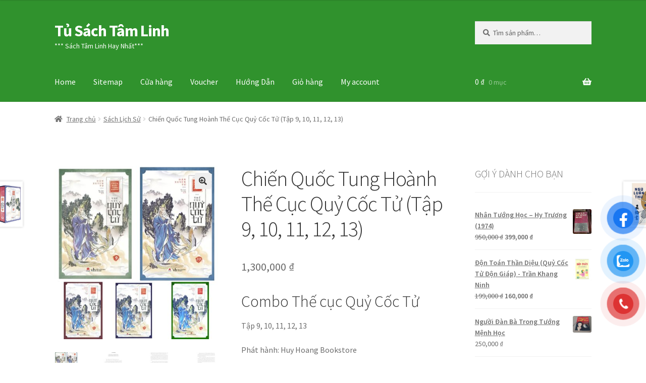

--- FILE ---
content_type: text/html; charset=UTF-8
request_url: https://tusachtamlinh.net/product/chien-quoc-tung-hoanh-the-cuc-quy-coc-tu-tap-9-10-11-12/
body_size: 26438
content:
<!doctype html>
<html lang="vi">
<head>
<meta charset="UTF-8">
<meta name="viewport" content="width=device-width, initial-scale=1">
<link rel="profile" href="https://gmpg.org/xfn/11">
<link rel="pingback" href="https://tusachtamlinh.net/xmlrpc.php">

<meta name='robots' content='index, follow, max-image-preview:large, max-snippet:-1, max-video-preview:-1' />
	<style>img:is([sizes="auto" i], [sizes^="auto," i]) { contain-intrinsic-size: 3000px 1500px }</style>
	
<!-- Google Tag Manager for WordPress by gtm4wp.com -->
<script data-cfasync="false" data-pagespeed-no-defer>
	var gtm4wp_datalayer_name = "dataLayer";
	var dataLayer = dataLayer || [];
	const gtm4wp_use_sku_instead = false;
	const gtm4wp_currency = 'VND';
	const gtm4wp_product_per_impression = 10;
	const gtm4wp_clear_ecommerce = false;
	const gtm4wp_datalayer_max_timeout = 2000;
</script>
<!-- End Google Tag Manager for WordPress by gtm4wp.com -->
	<!-- This site is optimized with the Yoast SEO plugin v26.3 - https://yoast.com/wordpress/plugins/seo/ -->
	<title>Chiến Quốc Tung Hoành Thế Cục Quỷ Cốc Tử (Tập 9, 10, 11, 12, 13) - Tủ Sách Tâm Linh</title>
	<meta name="description" content="Chiến Quốc Tung Hoành Thế Cục Quỷ Cốc Tử (Tập 9, 10, 11, 12, 13) Tủ Sách Tâm Linh" />
	<link rel="canonical" href="https://tusachtamlinh.net/product/chien-quoc-tung-hoanh-the-cuc-quy-coc-tu-tap-9-10-11-12/" />
	<meta property="og:locale" content="vi_VN" />
	<meta property="og:type" content="article" />
	<meta property="og:title" content="Chiến Quốc Tung Hoành Thế Cục Quỷ Cốc Tử (Tập 9, 10, 11, 12, 13) - Tủ Sách Tâm Linh" />
	<meta property="og:description" content="Chiến Quốc Tung Hoành Thế Cục Quỷ Cốc Tử (Tập 9, 10, 11, 12, 13) Tủ Sách Tâm Linh" />
	<meta property="og:url" content="https://tusachtamlinh.net/product/chien-quoc-tung-hoanh-the-cuc-quy-coc-tu-tap-9-10-11-12/" />
	<meta property="og:site_name" content="Tủ Sách Tâm Linh" />
	<meta property="article:publisher" content="https://www.facebook.com/tusachcuabandotnet" />
	<meta property="article:modified_time" content="2023-08-24T04:25:23+00:00" />
	<meta property="og:image" content="https://tusachtamlinh.net/wp-content/uploads/2022/09/Chien-Quoc-Tung-Hoanh-The-Cuc-Quy-Coc-Tu-Tap-9-10-11-1213.jpg" />
	<meta property="og:image:width" content="1884" />
	<meta property="og:image:height" content="2000" />
	<meta property="og:image:type" content="image/jpeg" />
	<meta name="twitter:card" content="summary_large_image" />
	<meta name="twitter:site" content="@Cashflowtphcm" />
	<meta name="twitter:label1" content="Ước tính thời gian đọc" />
	<meta name="twitter:data1" content="2 phút" />
	<script type="application/ld+json" class="yoast-schema-graph">{"@context":"https://schema.org","@graph":[{"@type":"WebPage","@id":"https://tusachtamlinh.net/product/chien-quoc-tung-hoanh-the-cuc-quy-coc-tu-tap-9-10-11-12/","url":"https://tusachtamlinh.net/product/chien-quoc-tung-hoanh-the-cuc-quy-coc-tu-tap-9-10-11-12/","name":"Chiến Quốc Tung Hoành Thế Cục Quỷ Cốc Tử (Tập 9, 10, 11, 12, 13) - Tủ Sách Tâm Linh","isPartOf":{"@id":"https://tusachtamlinh.net/#website"},"primaryImageOfPage":{"@id":"https://tusachtamlinh.net/product/chien-quoc-tung-hoanh-the-cuc-quy-coc-tu-tap-9-10-11-12/#primaryimage"},"image":{"@id":"https://tusachtamlinh.net/product/chien-quoc-tung-hoanh-the-cuc-quy-coc-tu-tap-9-10-11-12/#primaryimage"},"thumbnailUrl":"https://tusachtamlinh.net/wp-content/uploads/2022/09/Chien-Quoc-Tung-Hoanh-The-Cuc-Quy-Coc-Tu-Tap-9-10-11-1213.jpg","datePublished":"2022-09-12T12:31:29+00:00","dateModified":"2023-08-24T04:25:23+00:00","description":"Chiến Quốc Tung Hoành Thế Cục Quỷ Cốc Tử (Tập 9, 10, 11, 12, 13) Tủ Sách Tâm Linh","breadcrumb":{"@id":"https://tusachtamlinh.net/product/chien-quoc-tung-hoanh-the-cuc-quy-coc-tu-tap-9-10-11-12/#breadcrumb"},"inLanguage":"vi","potentialAction":[{"@type":"ReadAction","target":["https://tusachtamlinh.net/product/chien-quoc-tung-hoanh-the-cuc-quy-coc-tu-tap-9-10-11-12/"]}]},{"@type":"ImageObject","inLanguage":"vi","@id":"https://tusachtamlinh.net/product/chien-quoc-tung-hoanh-the-cuc-quy-coc-tu-tap-9-10-11-12/#primaryimage","url":"https://tusachtamlinh.net/wp-content/uploads/2022/09/Chien-Quoc-Tung-Hoanh-The-Cuc-Quy-Coc-Tu-Tap-9-10-11-1213.jpg","contentUrl":"https://tusachtamlinh.net/wp-content/uploads/2022/09/Chien-Quoc-Tung-Hoanh-The-Cuc-Quy-Coc-Tu-Tap-9-10-11-1213.jpg","width":1884,"height":2000},{"@type":"BreadcrumbList","@id":"https://tusachtamlinh.net/product/chien-quoc-tung-hoanh-the-cuc-quy-coc-tu-tap-9-10-11-12/#breadcrumb","itemListElement":[{"@type":"ListItem","position":1,"name":"Home","item":"https://tusachtamlinh.net/"},{"@type":"ListItem","position":2,"name":"Cửa hàng","item":"https://tusachtamlinh.net/mua/"},{"@type":"ListItem","position":3,"name":"Chiến Quốc Tung Hoành Thế Cục Quỷ Cốc Tử (Tập 9, 10, 11, 12, 13)"}]},{"@type":"WebSite","@id":"https://tusachtamlinh.net/#website","url":"https://tusachtamlinh.net/","name":"Tủ Sách Tâm Linh","description":"*** Sách Tâm Linh Hay Nhất***","publisher":{"@id":"https://tusachtamlinh.net/#organization"},"potentialAction":[{"@type":"SearchAction","target":{"@type":"EntryPoint","urlTemplate":"https://tusachtamlinh.net/?s={search_term_string}"},"query-input":{"@type":"PropertyValueSpecification","valueRequired":true,"valueName":"search_term_string"}}],"inLanguage":"vi"},{"@type":"Organization","@id":"https://tusachtamlinh.net/#organization","name":"Tủ Sách Tâm Linh","url":"https://tusachtamlinh.net/","logo":{"@type":"ImageObject","inLanguage":"vi","@id":"https://tusachtamlinh.net/#/schema/logo/image/","url":"https://tusachtamlinh.net/wp-content/uploads/2020/12/cropped-Logo-TU-SACH-TAM-LINH.jpg","contentUrl":"https://tusachtamlinh.net/wp-content/uploads/2020/12/cropped-Logo-TU-SACH-TAM-LINH.jpg","width":512,"height":512,"caption":"Tủ Sách Tâm Linh"},"image":{"@id":"https://tusachtamlinh.net/#/schema/logo/image/"},"sameAs":["https://www.facebook.com/tusachcuabandotnet","https://x.com/Cashflowtphcm","https://www.instagram.com/truongvantuan.dhsphue/","https://vn.linkedin.com/in/truongvantuan","https://myspace.com/vuontoidinhcao","https://www.pinterest.com/truongvantuan/","https://www.youtube.com/channel/UCw18XDDyUeRENB4-RgifKWA?view_as=subscriber"]}]}</script>
	<!-- / Yoast SEO plugin. -->


<link rel='dns-prefetch' href='//fonts.googleapis.com' />
<link rel="alternate" type="application/rss+xml" title="Dòng thông tin Tủ Sách Tâm Linh &raquo;" href="https://tusachtamlinh.net/feed/" />
<link rel="alternate" type="application/rss+xml" title="Tủ Sách Tâm Linh &raquo; Dòng bình luận" href="https://tusachtamlinh.net/comments/feed/" />
<link rel="alternate" type="application/rss+xml" title="Tủ Sách Tâm Linh &raquo; Chiến Quốc Tung Hoành Thế Cục Quỷ Cốc Tử (Tập 9, 10, 11, 12, 13) Dòng bình luận" href="https://tusachtamlinh.net/product/chien-quoc-tung-hoanh-the-cuc-quy-coc-tu-tap-9-10-11-12/feed/" />
<script>
window._wpemojiSettings = {"baseUrl":"https:\/\/s.w.org\/images\/core\/emoji\/16.0.1\/72x72\/","ext":".png","svgUrl":"https:\/\/s.w.org\/images\/core\/emoji\/16.0.1\/svg\/","svgExt":".svg","source":{"concatemoji":"https:\/\/tusachtamlinh.net\/wp-includes\/js\/wp-emoji-release.min.js?ver=6.8.3"}};
/*! This file is auto-generated */
!function(s,n){var o,i,e;function c(e){try{var t={supportTests:e,timestamp:(new Date).valueOf()};sessionStorage.setItem(o,JSON.stringify(t))}catch(e){}}function p(e,t,n){e.clearRect(0,0,e.canvas.width,e.canvas.height),e.fillText(t,0,0);var t=new Uint32Array(e.getImageData(0,0,e.canvas.width,e.canvas.height).data),a=(e.clearRect(0,0,e.canvas.width,e.canvas.height),e.fillText(n,0,0),new Uint32Array(e.getImageData(0,0,e.canvas.width,e.canvas.height).data));return t.every(function(e,t){return e===a[t]})}function u(e,t){e.clearRect(0,0,e.canvas.width,e.canvas.height),e.fillText(t,0,0);for(var n=e.getImageData(16,16,1,1),a=0;a<n.data.length;a++)if(0!==n.data[a])return!1;return!0}function f(e,t,n,a){switch(t){case"flag":return n(e,"\ud83c\udff3\ufe0f\u200d\u26a7\ufe0f","\ud83c\udff3\ufe0f\u200b\u26a7\ufe0f")?!1:!n(e,"\ud83c\udde8\ud83c\uddf6","\ud83c\udde8\u200b\ud83c\uddf6")&&!n(e,"\ud83c\udff4\udb40\udc67\udb40\udc62\udb40\udc65\udb40\udc6e\udb40\udc67\udb40\udc7f","\ud83c\udff4\u200b\udb40\udc67\u200b\udb40\udc62\u200b\udb40\udc65\u200b\udb40\udc6e\u200b\udb40\udc67\u200b\udb40\udc7f");case"emoji":return!a(e,"\ud83e\udedf")}return!1}function g(e,t,n,a){var r="undefined"!=typeof WorkerGlobalScope&&self instanceof WorkerGlobalScope?new OffscreenCanvas(300,150):s.createElement("canvas"),o=r.getContext("2d",{willReadFrequently:!0}),i=(o.textBaseline="top",o.font="600 32px Arial",{});return e.forEach(function(e){i[e]=t(o,e,n,a)}),i}function t(e){var t=s.createElement("script");t.src=e,t.defer=!0,s.head.appendChild(t)}"undefined"!=typeof Promise&&(o="wpEmojiSettingsSupports",i=["flag","emoji"],n.supports={everything:!0,everythingExceptFlag:!0},e=new Promise(function(e){s.addEventListener("DOMContentLoaded",e,{once:!0})}),new Promise(function(t){var n=function(){try{var e=JSON.parse(sessionStorage.getItem(o));if("object"==typeof e&&"number"==typeof e.timestamp&&(new Date).valueOf()<e.timestamp+604800&&"object"==typeof e.supportTests)return e.supportTests}catch(e){}return null}();if(!n){if("undefined"!=typeof Worker&&"undefined"!=typeof OffscreenCanvas&&"undefined"!=typeof URL&&URL.createObjectURL&&"undefined"!=typeof Blob)try{var e="postMessage("+g.toString()+"("+[JSON.stringify(i),f.toString(),p.toString(),u.toString()].join(",")+"));",a=new Blob([e],{type:"text/javascript"}),r=new Worker(URL.createObjectURL(a),{name:"wpTestEmojiSupports"});return void(r.onmessage=function(e){c(n=e.data),r.terminate(),t(n)})}catch(e){}c(n=g(i,f,p,u))}t(n)}).then(function(e){for(var t in e)n.supports[t]=e[t],n.supports.everything=n.supports.everything&&n.supports[t],"flag"!==t&&(n.supports.everythingExceptFlag=n.supports.everythingExceptFlag&&n.supports[t]);n.supports.everythingExceptFlag=n.supports.everythingExceptFlag&&!n.supports.flag,n.DOMReady=!1,n.readyCallback=function(){n.DOMReady=!0}}).then(function(){return e}).then(function(){var e;n.supports.everything||(n.readyCallback(),(e=n.source||{}).concatemoji?t(e.concatemoji):e.wpemoji&&e.twemoji&&(t(e.twemoji),t(e.wpemoji)))}))}((window,document),window._wpemojiSettings);
</script>

<style id='wp-emoji-styles-inline-css'>

	img.wp-smiley, img.emoji {
		display: inline !important;
		border: none !important;
		box-shadow: none !important;
		height: 1em !important;
		width: 1em !important;
		margin: 0 0.07em !important;
		vertical-align: -0.1em !important;
		background: none !important;
		padding: 0 !important;
	}
</style>
<link rel='stylesheet' id='wp-block-library-css' href='https://tusachtamlinh.net/wp-includes/css/dist/block-library/style.min.css?ver=6.8.3' media='all' />
<style id='wp-block-library-theme-inline-css'>
.wp-block-audio :where(figcaption){color:#555;font-size:13px;text-align:center}.is-dark-theme .wp-block-audio :where(figcaption){color:#ffffffa6}.wp-block-audio{margin:0 0 1em}.wp-block-code{border:1px solid #ccc;border-radius:4px;font-family:Menlo,Consolas,monaco,monospace;padding:.8em 1em}.wp-block-embed :where(figcaption){color:#555;font-size:13px;text-align:center}.is-dark-theme .wp-block-embed :where(figcaption){color:#ffffffa6}.wp-block-embed{margin:0 0 1em}.blocks-gallery-caption{color:#555;font-size:13px;text-align:center}.is-dark-theme .blocks-gallery-caption{color:#ffffffa6}:root :where(.wp-block-image figcaption){color:#555;font-size:13px;text-align:center}.is-dark-theme :root :where(.wp-block-image figcaption){color:#ffffffa6}.wp-block-image{margin:0 0 1em}.wp-block-pullquote{border-bottom:4px solid;border-top:4px solid;color:currentColor;margin-bottom:1.75em}.wp-block-pullquote cite,.wp-block-pullquote footer,.wp-block-pullquote__citation{color:currentColor;font-size:.8125em;font-style:normal;text-transform:uppercase}.wp-block-quote{border-left:.25em solid;margin:0 0 1.75em;padding-left:1em}.wp-block-quote cite,.wp-block-quote footer{color:currentColor;font-size:.8125em;font-style:normal;position:relative}.wp-block-quote:where(.has-text-align-right){border-left:none;border-right:.25em solid;padding-left:0;padding-right:1em}.wp-block-quote:where(.has-text-align-center){border:none;padding-left:0}.wp-block-quote.is-large,.wp-block-quote.is-style-large,.wp-block-quote:where(.is-style-plain){border:none}.wp-block-search .wp-block-search__label{font-weight:700}.wp-block-search__button{border:1px solid #ccc;padding:.375em .625em}:where(.wp-block-group.has-background){padding:1.25em 2.375em}.wp-block-separator.has-css-opacity{opacity:.4}.wp-block-separator{border:none;border-bottom:2px solid;margin-left:auto;margin-right:auto}.wp-block-separator.has-alpha-channel-opacity{opacity:1}.wp-block-separator:not(.is-style-wide):not(.is-style-dots){width:100px}.wp-block-separator.has-background:not(.is-style-dots){border-bottom:none;height:1px}.wp-block-separator.has-background:not(.is-style-wide):not(.is-style-dots){height:2px}.wp-block-table{margin:0 0 1em}.wp-block-table td,.wp-block-table th{word-break:normal}.wp-block-table :where(figcaption){color:#555;font-size:13px;text-align:center}.is-dark-theme .wp-block-table :where(figcaption){color:#ffffffa6}.wp-block-video :where(figcaption){color:#555;font-size:13px;text-align:center}.is-dark-theme .wp-block-video :where(figcaption){color:#ffffffa6}.wp-block-video{margin:0 0 1em}:root :where(.wp-block-template-part.has-background){margin-bottom:0;margin-top:0;padding:1.25em 2.375em}
</style>
<style id='classic-theme-styles-inline-css'>
/*! This file is auto-generated */
.wp-block-button__link{color:#fff;background-color:#32373c;border-radius:9999px;box-shadow:none;text-decoration:none;padding:calc(.667em + 2px) calc(1.333em + 2px);font-size:1.125em}.wp-block-file__button{background:#32373c;color:#fff;text-decoration:none}
</style>
<link rel='stylesheet' id='storefront-gutenberg-blocks-css' href='https://tusachtamlinh.net/wp-content/themes/storefront/assets/css/base/gutenberg-blocks.css?ver=4.6.1' media='all' />
<style id='storefront-gutenberg-blocks-inline-css'>

				.wp-block-button__link:not(.has-text-color) {
					color: #333333;
				}

				.wp-block-button__link:not(.has-text-color):hover,
				.wp-block-button__link:not(.has-text-color):focus,
				.wp-block-button__link:not(.has-text-color):active {
					color: #333333;
				}

				.wp-block-button__link:not(.has-background) {
					background-color: #eeeeee;
				}

				.wp-block-button__link:not(.has-background):hover,
				.wp-block-button__link:not(.has-background):focus,
				.wp-block-button__link:not(.has-background):active {
					border-color: #d5d5d5;
					background-color: #d5d5d5;
				}

				.wc-block-grid__products .wc-block-grid__product .wp-block-button__link {
					background-color: #eeeeee;
					border-color: #eeeeee;
					color: #333333;
				}

				.wp-block-quote footer,
				.wp-block-quote cite,
				.wp-block-quote__citation {
					color: #6d6d6d;
				}

				.wp-block-pullquote cite,
				.wp-block-pullquote footer,
				.wp-block-pullquote__citation {
					color: #6d6d6d;
				}

				.wp-block-image figcaption {
					color: #6d6d6d;
				}

				.wp-block-separator.is-style-dots::before {
					color: #333333;
				}

				.wp-block-file a.wp-block-file__button {
					color: #333333;
					background-color: #eeeeee;
					border-color: #eeeeee;
				}

				.wp-block-file a.wp-block-file__button:hover,
				.wp-block-file a.wp-block-file__button:focus,
				.wp-block-file a.wp-block-file__button:active {
					color: #333333;
					background-color: #d5d5d5;
				}

				.wp-block-code,
				.wp-block-preformatted pre {
					color: #6d6d6d;
				}

				.wp-block-table:not( .has-background ):not( .is-style-stripes ) tbody tr:nth-child(2n) td {
					background-color: #fdfdfd;
				}

				.wp-block-cover .wp-block-cover__inner-container h1:not(.has-text-color),
				.wp-block-cover .wp-block-cover__inner-container h2:not(.has-text-color),
				.wp-block-cover .wp-block-cover__inner-container h3:not(.has-text-color),
				.wp-block-cover .wp-block-cover__inner-container h4:not(.has-text-color),
				.wp-block-cover .wp-block-cover__inner-container h5:not(.has-text-color),
				.wp-block-cover .wp-block-cover__inner-container h6:not(.has-text-color) {
					color: #000000;
				}

				.wc-block-components-price-slider__range-input-progress,
				.rtl .wc-block-components-price-slider__range-input-progress {
					--range-color: #7f54b3;
				}

				/* Target only IE11 */
				@media all and (-ms-high-contrast: none), (-ms-high-contrast: active) {
					.wc-block-components-price-slider__range-input-progress {
						background: #7f54b3;
					}
				}

				.wc-block-components-button:not(.is-link) {
					background-color: #333333;
					color: #ffffff;
				}

				.wc-block-components-button:not(.is-link):hover,
				.wc-block-components-button:not(.is-link):focus,
				.wc-block-components-button:not(.is-link):active {
					background-color: #1a1a1a;
					color: #ffffff;
				}

				.wc-block-components-button:not(.is-link):disabled {
					background-color: #333333;
					color: #ffffff;
				}

				.wc-block-cart__submit-container {
					background-color: #ffffff;
				}

				.wc-block-cart__submit-container::before {
					color: rgba(220,220,220,0.5);
				}

				.wc-block-components-order-summary-item__quantity {
					background-color: #ffffff;
					border-color: #6d6d6d;
					box-shadow: 0 0 0 2px #ffffff;
					color: #6d6d6d;
				}
			
</style>
<link rel='stylesheet' id='cr-frontend-css-css' href='https://tusachtamlinh.net/wp-content/plugins/customer-reviews-woocommerce/css/frontend.css?ver=5.87.0' media='all' />
<link rel='stylesheet' id='cr-badges-css-css' href='https://tusachtamlinh.net/wp-content/plugins/customer-reviews-woocommerce/css/badges.css?ver=5.87.0' media='all' />
<style id='global-styles-inline-css'>
:root{--wp--preset--aspect-ratio--square: 1;--wp--preset--aspect-ratio--4-3: 4/3;--wp--preset--aspect-ratio--3-4: 3/4;--wp--preset--aspect-ratio--3-2: 3/2;--wp--preset--aspect-ratio--2-3: 2/3;--wp--preset--aspect-ratio--16-9: 16/9;--wp--preset--aspect-ratio--9-16: 9/16;--wp--preset--color--black: #000000;--wp--preset--color--cyan-bluish-gray: #abb8c3;--wp--preset--color--white: #ffffff;--wp--preset--color--pale-pink: #f78da7;--wp--preset--color--vivid-red: #cf2e2e;--wp--preset--color--luminous-vivid-orange: #ff6900;--wp--preset--color--luminous-vivid-amber: #fcb900;--wp--preset--color--light-green-cyan: #7bdcb5;--wp--preset--color--vivid-green-cyan: #00d084;--wp--preset--color--pale-cyan-blue: #8ed1fc;--wp--preset--color--vivid-cyan-blue: #0693e3;--wp--preset--color--vivid-purple: #9b51e0;--wp--preset--gradient--vivid-cyan-blue-to-vivid-purple: linear-gradient(135deg,rgba(6,147,227,1) 0%,rgb(155,81,224) 100%);--wp--preset--gradient--light-green-cyan-to-vivid-green-cyan: linear-gradient(135deg,rgb(122,220,180) 0%,rgb(0,208,130) 100%);--wp--preset--gradient--luminous-vivid-amber-to-luminous-vivid-orange: linear-gradient(135deg,rgba(252,185,0,1) 0%,rgba(255,105,0,1) 100%);--wp--preset--gradient--luminous-vivid-orange-to-vivid-red: linear-gradient(135deg,rgba(255,105,0,1) 0%,rgb(207,46,46) 100%);--wp--preset--gradient--very-light-gray-to-cyan-bluish-gray: linear-gradient(135deg,rgb(238,238,238) 0%,rgb(169,184,195) 100%);--wp--preset--gradient--cool-to-warm-spectrum: linear-gradient(135deg,rgb(74,234,220) 0%,rgb(151,120,209) 20%,rgb(207,42,186) 40%,rgb(238,44,130) 60%,rgb(251,105,98) 80%,rgb(254,248,76) 100%);--wp--preset--gradient--blush-light-purple: linear-gradient(135deg,rgb(255,206,236) 0%,rgb(152,150,240) 100%);--wp--preset--gradient--blush-bordeaux: linear-gradient(135deg,rgb(254,205,165) 0%,rgb(254,45,45) 50%,rgb(107,0,62) 100%);--wp--preset--gradient--luminous-dusk: linear-gradient(135deg,rgb(255,203,112) 0%,rgb(199,81,192) 50%,rgb(65,88,208) 100%);--wp--preset--gradient--pale-ocean: linear-gradient(135deg,rgb(255,245,203) 0%,rgb(182,227,212) 50%,rgb(51,167,181) 100%);--wp--preset--gradient--electric-grass: linear-gradient(135deg,rgb(202,248,128) 0%,rgb(113,206,126) 100%);--wp--preset--gradient--midnight: linear-gradient(135deg,rgb(2,3,129) 0%,rgb(40,116,252) 100%);--wp--preset--font-size--small: 14px;--wp--preset--font-size--medium: 23px;--wp--preset--font-size--large: 26px;--wp--preset--font-size--x-large: 42px;--wp--preset--font-size--normal: 16px;--wp--preset--font-size--huge: 37px;--wp--preset--spacing--20: 0.44rem;--wp--preset--spacing--30: 0.67rem;--wp--preset--spacing--40: 1rem;--wp--preset--spacing--50: 1.5rem;--wp--preset--spacing--60: 2.25rem;--wp--preset--spacing--70: 3.38rem;--wp--preset--spacing--80: 5.06rem;--wp--preset--shadow--natural: 6px 6px 9px rgba(0, 0, 0, 0.2);--wp--preset--shadow--deep: 12px 12px 50px rgba(0, 0, 0, 0.4);--wp--preset--shadow--sharp: 6px 6px 0px rgba(0, 0, 0, 0.2);--wp--preset--shadow--outlined: 6px 6px 0px -3px rgba(255, 255, 255, 1), 6px 6px rgba(0, 0, 0, 1);--wp--preset--shadow--crisp: 6px 6px 0px rgba(0, 0, 0, 1);}:root :where(.is-layout-flow) > :first-child{margin-block-start: 0;}:root :where(.is-layout-flow) > :last-child{margin-block-end: 0;}:root :where(.is-layout-flow) > *{margin-block-start: 24px;margin-block-end: 0;}:root :where(.is-layout-constrained) > :first-child{margin-block-start: 0;}:root :where(.is-layout-constrained) > :last-child{margin-block-end: 0;}:root :where(.is-layout-constrained) > *{margin-block-start: 24px;margin-block-end: 0;}:root :where(.is-layout-flex){gap: 24px;}:root :where(.is-layout-grid){gap: 24px;}body .is-layout-flex{display: flex;}.is-layout-flex{flex-wrap: wrap;align-items: center;}.is-layout-flex > :is(*, div){margin: 0;}body .is-layout-grid{display: grid;}.is-layout-grid > :is(*, div){margin: 0;}.has-black-color{color: var(--wp--preset--color--black) !important;}.has-cyan-bluish-gray-color{color: var(--wp--preset--color--cyan-bluish-gray) !important;}.has-white-color{color: var(--wp--preset--color--white) !important;}.has-pale-pink-color{color: var(--wp--preset--color--pale-pink) !important;}.has-vivid-red-color{color: var(--wp--preset--color--vivid-red) !important;}.has-luminous-vivid-orange-color{color: var(--wp--preset--color--luminous-vivid-orange) !important;}.has-luminous-vivid-amber-color{color: var(--wp--preset--color--luminous-vivid-amber) !important;}.has-light-green-cyan-color{color: var(--wp--preset--color--light-green-cyan) !important;}.has-vivid-green-cyan-color{color: var(--wp--preset--color--vivid-green-cyan) !important;}.has-pale-cyan-blue-color{color: var(--wp--preset--color--pale-cyan-blue) !important;}.has-vivid-cyan-blue-color{color: var(--wp--preset--color--vivid-cyan-blue) !important;}.has-vivid-purple-color{color: var(--wp--preset--color--vivid-purple) !important;}.has-black-background-color{background-color: var(--wp--preset--color--black) !important;}.has-cyan-bluish-gray-background-color{background-color: var(--wp--preset--color--cyan-bluish-gray) !important;}.has-white-background-color{background-color: var(--wp--preset--color--white) !important;}.has-pale-pink-background-color{background-color: var(--wp--preset--color--pale-pink) !important;}.has-vivid-red-background-color{background-color: var(--wp--preset--color--vivid-red) !important;}.has-luminous-vivid-orange-background-color{background-color: var(--wp--preset--color--luminous-vivid-orange) !important;}.has-luminous-vivid-amber-background-color{background-color: var(--wp--preset--color--luminous-vivid-amber) !important;}.has-light-green-cyan-background-color{background-color: var(--wp--preset--color--light-green-cyan) !important;}.has-vivid-green-cyan-background-color{background-color: var(--wp--preset--color--vivid-green-cyan) !important;}.has-pale-cyan-blue-background-color{background-color: var(--wp--preset--color--pale-cyan-blue) !important;}.has-vivid-cyan-blue-background-color{background-color: var(--wp--preset--color--vivid-cyan-blue) !important;}.has-vivid-purple-background-color{background-color: var(--wp--preset--color--vivid-purple) !important;}.has-black-border-color{border-color: var(--wp--preset--color--black) !important;}.has-cyan-bluish-gray-border-color{border-color: var(--wp--preset--color--cyan-bluish-gray) !important;}.has-white-border-color{border-color: var(--wp--preset--color--white) !important;}.has-pale-pink-border-color{border-color: var(--wp--preset--color--pale-pink) !important;}.has-vivid-red-border-color{border-color: var(--wp--preset--color--vivid-red) !important;}.has-luminous-vivid-orange-border-color{border-color: var(--wp--preset--color--luminous-vivid-orange) !important;}.has-luminous-vivid-amber-border-color{border-color: var(--wp--preset--color--luminous-vivid-amber) !important;}.has-light-green-cyan-border-color{border-color: var(--wp--preset--color--light-green-cyan) !important;}.has-vivid-green-cyan-border-color{border-color: var(--wp--preset--color--vivid-green-cyan) !important;}.has-pale-cyan-blue-border-color{border-color: var(--wp--preset--color--pale-cyan-blue) !important;}.has-vivid-cyan-blue-border-color{border-color: var(--wp--preset--color--vivid-cyan-blue) !important;}.has-vivid-purple-border-color{border-color: var(--wp--preset--color--vivid-purple) !important;}.has-vivid-cyan-blue-to-vivid-purple-gradient-background{background: var(--wp--preset--gradient--vivid-cyan-blue-to-vivid-purple) !important;}.has-light-green-cyan-to-vivid-green-cyan-gradient-background{background: var(--wp--preset--gradient--light-green-cyan-to-vivid-green-cyan) !important;}.has-luminous-vivid-amber-to-luminous-vivid-orange-gradient-background{background: var(--wp--preset--gradient--luminous-vivid-amber-to-luminous-vivid-orange) !important;}.has-luminous-vivid-orange-to-vivid-red-gradient-background{background: var(--wp--preset--gradient--luminous-vivid-orange-to-vivid-red) !important;}.has-very-light-gray-to-cyan-bluish-gray-gradient-background{background: var(--wp--preset--gradient--very-light-gray-to-cyan-bluish-gray) !important;}.has-cool-to-warm-spectrum-gradient-background{background: var(--wp--preset--gradient--cool-to-warm-spectrum) !important;}.has-blush-light-purple-gradient-background{background: var(--wp--preset--gradient--blush-light-purple) !important;}.has-blush-bordeaux-gradient-background{background: var(--wp--preset--gradient--blush-bordeaux) !important;}.has-luminous-dusk-gradient-background{background: var(--wp--preset--gradient--luminous-dusk) !important;}.has-pale-ocean-gradient-background{background: var(--wp--preset--gradient--pale-ocean) !important;}.has-electric-grass-gradient-background{background: var(--wp--preset--gradient--electric-grass) !important;}.has-midnight-gradient-background{background: var(--wp--preset--gradient--midnight) !important;}.has-small-font-size{font-size: var(--wp--preset--font-size--small) !important;}.has-medium-font-size{font-size: var(--wp--preset--font-size--medium) !important;}.has-large-font-size{font-size: var(--wp--preset--font-size--large) !important;}.has-x-large-font-size{font-size: var(--wp--preset--font-size--x-large) !important;}
:root :where(.wp-block-pullquote){font-size: 1.5em;line-height: 1.6;}
</style>
<link rel='stylesheet' id='premmerce_search_css-css' href='https://tusachtamlinh.net/wp-content/plugins/premmerce-search/assets/frontend/css/autocomplete.css?ver=6.8.3' media='all' />
<link rel='stylesheet' id='photoswipe-css' href='https://tusachtamlinh.net/wp-content/plugins/woocommerce/assets/css/photoswipe/photoswipe.min.css?ver=10.3.4' media='all' />
<link rel='stylesheet' id='photoswipe-default-skin-css' href='https://tusachtamlinh.net/wp-content/plugins/woocommerce/assets/css/photoswipe/default-skin/default-skin.min.css?ver=10.3.4' media='all' />
<style id='woocommerce-inline-inline-css'>
.woocommerce form .form-row .required { visibility: visible; }
</style>
<link rel='stylesheet' id='pzf-style-css' href='https://tusachtamlinh.net/wp-content/plugins/button-contact-vr/legacy/css/style.css?ver=1' media='all' />
<link rel='stylesheet' id='brands-styles-css' href='https://tusachtamlinh.net/wp-content/plugins/woocommerce/assets/css/brands.css?ver=10.3.4' media='all' />
<link rel='stylesheet' id='storefront-style-css' href='https://tusachtamlinh.net/wp-content/themes/storefront/style.css?ver=4.6.1' media='all' />
<style id='storefront-style-inline-css'>

			.main-navigation ul li a,
			.site-title a,
			ul.menu li a,
			.site-branding h1 a,
			button.menu-toggle,
			button.menu-toggle:hover,
			.handheld-navigation .dropdown-toggle {
				color: #ffffff;
			}

			button.menu-toggle,
			button.menu-toggle:hover {
				border-color: #ffffff;
			}

			.main-navigation ul li a:hover,
			.main-navigation ul li:hover > a,
			.site-title a:hover,
			.site-header ul.menu li.current-menu-item > a {
				color: #ffffff;
			}

			table:not( .has-background ) th {
				background-color: #f8f8f8;
			}

			table:not( .has-background ) tbody td {
				background-color: #fdfdfd;
			}

			table:not( .has-background ) tbody tr:nth-child(2n) td,
			fieldset,
			fieldset legend {
				background-color: #fbfbfb;
			}

			.site-header,
			.secondary-navigation ul ul,
			.main-navigation ul.menu > li.menu-item-has-children:after,
			.secondary-navigation ul.menu ul,
			.storefront-handheld-footer-bar,
			.storefront-handheld-footer-bar ul li > a,
			.storefront-handheld-footer-bar ul li.search .site-search,
			button.menu-toggle,
			button.menu-toggle:hover {
				background-color: #30922d;
			}

			p.site-description,
			.site-header,
			.storefront-handheld-footer-bar {
				color: #ffffff;
			}

			button.menu-toggle:after,
			button.menu-toggle:before,
			button.menu-toggle span:before {
				background-color: #ffffff;
			}

			h1, h2, h3, h4, h5, h6, .wc-block-grid__product-title {
				color: #333333;
			}

			.widget h1 {
				border-bottom-color: #333333;
			}

			body,
			.secondary-navigation a {
				color: #6d6d6d;
			}

			.widget-area .widget a,
			.hentry .entry-header .posted-on a,
			.hentry .entry-header .post-author a,
			.hentry .entry-header .post-comments a,
			.hentry .entry-header .byline a {
				color: #727272;
			}

			a {
				color: #7f54b3;
			}

			a:focus,
			button:focus,
			.button.alt:focus,
			input:focus,
			textarea:focus,
			input[type="button"]:focus,
			input[type="reset"]:focus,
			input[type="submit"]:focus,
			input[type="email"]:focus,
			input[type="tel"]:focus,
			input[type="url"]:focus,
			input[type="password"]:focus,
			input[type="search"]:focus {
				outline-color: #7f54b3;
			}

			button, input[type="button"], input[type="reset"], input[type="submit"], .button, .widget a.button {
				background-color: #eeeeee;
				border-color: #eeeeee;
				color: #333333;
			}

			button:hover, input[type="button"]:hover, input[type="reset"]:hover, input[type="submit"]:hover, .button:hover, .widget a.button:hover {
				background-color: #d5d5d5;
				border-color: #d5d5d5;
				color: #333333;
			}

			button.alt, input[type="button"].alt, input[type="reset"].alt, input[type="submit"].alt, .button.alt, .widget-area .widget a.button.alt {
				background-color: #333333;
				border-color: #333333;
				color: #ffffff;
			}

			button.alt:hover, input[type="button"].alt:hover, input[type="reset"].alt:hover, input[type="submit"].alt:hover, .button.alt:hover, .widget-area .widget a.button.alt:hover {
				background-color: #1a1a1a;
				border-color: #1a1a1a;
				color: #ffffff;
			}

			.pagination .page-numbers li .page-numbers.current {
				background-color: #e6e6e6;
				color: #636363;
			}

			#comments .comment-list .comment-content .comment-text {
				background-color: #f8f8f8;
			}

			.site-footer {
				background-color: #f0f0f0;
				color: #6d6d6d;
			}

			.site-footer a:not(.button):not(.components-button) {
				color: #333333;
			}

			.site-footer .storefront-handheld-footer-bar a:not(.button):not(.components-button) {
				color: #ffffff;
			}

			.site-footer h1, .site-footer h2, .site-footer h3, .site-footer h4, .site-footer h5, .site-footer h6, .site-footer .widget .widget-title, .site-footer .widget .widgettitle {
				color: #333333;
			}

			.page-template-template-homepage.has-post-thumbnail .type-page.has-post-thumbnail .entry-title {
				color: #000000;
			}

			.page-template-template-homepage.has-post-thumbnail .type-page.has-post-thumbnail .entry-content {
				color: #000000;
			}

			@media screen and ( min-width: 768px ) {
				.secondary-navigation ul.menu a:hover {
					color: #ffffff;
				}

				.secondary-navigation ul.menu a {
					color: #ffffff;
				}

				.main-navigation ul.menu ul.sub-menu,
				.main-navigation ul.nav-menu ul.children {
					background-color: #21831e;
				}

				.site-header {
					border-bottom-color: #21831e;
				}
			}
</style>
<link rel='stylesheet' id='storefront-icons-css' href='https://tusachtamlinh.net/wp-content/themes/storefront/assets/css/base/icons.css?ver=4.6.1' media='all' />
<link rel='stylesheet' id='storefront-fonts-css' href='https://fonts.googleapis.com/css?family=Source+Sans+Pro%3A400%2C300%2C300italic%2C400italic%2C600%2C700%2C900&#038;subset=latin%2Clatin-ext&#038;ver=4.6.1' media='all' />
<link rel='stylesheet' id='storefront-woocommerce-style-css' href='https://tusachtamlinh.net/wp-content/themes/storefront/assets/css/woocommerce/woocommerce.css?ver=4.6.1' media='all' />
<style id='storefront-woocommerce-style-inline-css'>
@font-face {
				font-family: star;
				src: url(https://tusachtamlinh.net/wp-content/plugins/woocommerce/assets/fonts/star.eot);
				src:
					url(https://tusachtamlinh.net/wp-content/plugins/woocommerce/assets/fonts/star.eot?#iefix) format("embedded-opentype"),
					url(https://tusachtamlinh.net/wp-content/plugins/woocommerce/assets/fonts/star.woff) format("woff"),
					url(https://tusachtamlinh.net/wp-content/plugins/woocommerce/assets/fonts/star.ttf) format("truetype"),
					url(https://tusachtamlinh.net/wp-content/plugins/woocommerce/assets/fonts/star.svg#star) format("svg");
				font-weight: 400;
				font-style: normal;
			}
			@font-face {
				font-family: WooCommerce;
				src: url(https://tusachtamlinh.net/wp-content/plugins/woocommerce/assets/fonts/WooCommerce.eot);
				src:
					url(https://tusachtamlinh.net/wp-content/plugins/woocommerce/assets/fonts/WooCommerce.eot?#iefix) format("embedded-opentype"),
					url(https://tusachtamlinh.net/wp-content/plugins/woocommerce/assets/fonts/WooCommerce.woff) format("woff"),
					url(https://tusachtamlinh.net/wp-content/plugins/woocommerce/assets/fonts/WooCommerce.ttf) format("truetype"),
					url(https://tusachtamlinh.net/wp-content/plugins/woocommerce/assets/fonts/WooCommerce.svg#WooCommerce) format("svg");
				font-weight: 400;
				font-style: normal;
			}

			a.cart-contents,
			.site-header-cart .widget_shopping_cart a {
				color: #ffffff;
			}

			a.cart-contents:hover,
			.site-header-cart .widget_shopping_cart a:hover,
			.site-header-cart:hover > li > a {
				color: #ffffff;
			}

			table.cart td.product-remove,
			table.cart td.actions {
				border-top-color: #ffffff;
			}

			.storefront-handheld-footer-bar ul li.cart .count {
				background-color: #ffffff;
				color: #30922d;
				border-color: #30922d;
			}

			.woocommerce-tabs ul.tabs li.active a,
			ul.products li.product .price,
			.onsale,
			.wc-block-grid__product-onsale,
			.widget_search form:before,
			.widget_product_search form:before {
				color: #6d6d6d;
			}

			.woocommerce-breadcrumb a,
			a.woocommerce-review-link,
			.product_meta a {
				color: #727272;
			}

			.wc-block-grid__product-onsale,
			.onsale {
				border-color: #6d6d6d;
			}

			.star-rating span:before,
			.quantity .plus, .quantity .minus,
			p.stars a:hover:after,
			p.stars a:after,
			.star-rating span:before,
			#payment .payment_methods li input[type=radio]:first-child:checked+label:before {
				color: #7f54b3;
			}

			.widget_price_filter .ui-slider .ui-slider-range,
			.widget_price_filter .ui-slider .ui-slider-handle {
				background-color: #7f54b3;
			}

			.order_details {
				background-color: #f8f8f8;
			}

			.order_details > li {
				border-bottom: 1px dotted #e3e3e3;
			}

			.order_details:before,
			.order_details:after {
				background: -webkit-linear-gradient(transparent 0,transparent 0),-webkit-linear-gradient(135deg,#f8f8f8 33.33%,transparent 33.33%),-webkit-linear-gradient(45deg,#f8f8f8 33.33%,transparent 33.33%)
			}

			#order_review {
				background-color: #ffffff;
			}

			#payment .payment_methods > li .payment_box,
			#payment .place-order {
				background-color: #fafafa;
			}

			#payment .payment_methods > li:not(.woocommerce-notice) {
				background-color: #f5f5f5;
			}

			#payment .payment_methods > li:not(.woocommerce-notice):hover {
				background-color: #f0f0f0;
			}

			.woocommerce-pagination .page-numbers li .page-numbers.current {
				background-color: #e6e6e6;
				color: #636363;
			}

			.wc-block-grid__product-onsale,
			.onsale,
			.woocommerce-pagination .page-numbers li .page-numbers:not(.current) {
				color: #6d6d6d;
			}

			p.stars a:before,
			p.stars a:hover~a:before,
			p.stars.selected a.active~a:before {
				color: #6d6d6d;
			}

			p.stars.selected a.active:before,
			p.stars:hover a:before,
			p.stars.selected a:not(.active):before,
			p.stars.selected a.active:before {
				color: #7f54b3;
			}

			.single-product div.product .woocommerce-product-gallery .woocommerce-product-gallery__trigger {
				background-color: #eeeeee;
				color: #333333;
			}

			.single-product div.product .woocommerce-product-gallery .woocommerce-product-gallery__trigger:hover {
				background-color: #d5d5d5;
				border-color: #d5d5d5;
				color: #333333;
			}

			.button.added_to_cart:focus,
			.button.wc-forward:focus {
				outline-color: #7f54b3;
			}

			.added_to_cart,
			.site-header-cart .widget_shopping_cart a.button,
			.wc-block-grid__products .wc-block-grid__product .wp-block-button__link {
				background-color: #eeeeee;
				border-color: #eeeeee;
				color: #333333;
			}

			.added_to_cart:hover,
			.site-header-cart .widget_shopping_cart a.button:hover,
			.wc-block-grid__products .wc-block-grid__product .wp-block-button__link:hover {
				background-color: #d5d5d5;
				border-color: #d5d5d5;
				color: #333333;
			}

			.added_to_cart.alt, .added_to_cart, .widget a.button.checkout {
				background-color: #333333;
				border-color: #333333;
				color: #ffffff;
			}

			.added_to_cart.alt:hover, .added_to_cart:hover, .widget a.button.checkout:hover {
				background-color: #1a1a1a;
				border-color: #1a1a1a;
				color: #ffffff;
			}

			.button.loading {
				color: #eeeeee;
			}

			.button.loading:hover {
				background-color: #eeeeee;
			}

			.button.loading:after {
				color: #333333;
			}

			@media screen and ( min-width: 768px ) {
				.site-header-cart .widget_shopping_cart,
				.site-header .product_list_widget li .quantity {
					color: #ffffff;
				}

				.site-header-cart .widget_shopping_cart .buttons,
				.site-header-cart .widget_shopping_cart .total {
					background-color: #268823;
				}

				.site-header-cart .widget_shopping_cart {
					background-color: #21831e;
				}
			}
				.storefront-product-pagination a {
					color: #6d6d6d;
					background-color: #ffffff;
				}
				.storefront-sticky-add-to-cart {
					color: #6d6d6d;
					background-color: #ffffff;
				}

				.storefront-sticky-add-to-cart a:not(.button) {
					color: #ffffff;
				}
</style>
<link rel='stylesheet' id='storefront-woocommerce-brands-style-css' href='https://tusachtamlinh.net/wp-content/themes/storefront/assets/css/woocommerce/extensions/brands.css?ver=4.6.1' media='all' />
<script src="https://tusachtamlinh.net/wp-includes/js/jquery/jquery.min.js?ver=3.7.1" id="jquery-core-js"></script>
<script src="https://tusachtamlinh.net/wp-includes/js/jquery/jquery-migrate.min.js?ver=3.4.1" id="jquery-migrate-js"></script>
<script src="https://tusachtamlinh.net/wp-includes/js/jquery/ui/core.min.js?ver=1.13.3" id="jquery-ui-core-js"></script>
<script src="https://tusachtamlinh.net/wp-includes/js/jquery/ui/menu.min.js?ver=1.13.3" id="jquery-ui-menu-js"></script>
<script src="https://tusachtamlinh.net/wp-includes/js/dist/dom-ready.min.js?ver=f77871ff7694fffea381" id="wp-dom-ready-js"></script>
<script src="https://tusachtamlinh.net/wp-includes/js/dist/hooks.min.js?ver=4d63a3d491d11ffd8ac6" id="wp-hooks-js"></script>
<script src="https://tusachtamlinh.net/wp-includes/js/dist/i18n.min.js?ver=5e580eb46a90c2b997e6" id="wp-i18n-js"></script>
<script id="wp-i18n-js-after">
wp.i18n.setLocaleData( { 'text direction\u0004ltr': [ 'ltr' ] } );
</script>
<script id="wp-a11y-js-translations">
( function( domain, translations ) {
	var localeData = translations.locale_data[ domain ] || translations.locale_data.messages;
	localeData[""].domain = domain;
	wp.i18n.setLocaleData( localeData, domain );
} )( "default", {"translation-revision-date":"2025-09-01 09:12:13+0000","generator":"GlotPress\/4.0.1","domain":"messages","locale_data":{"messages":{"":{"domain":"messages","plural-forms":"nplurals=1; plural=0;","lang":"vi_VN"},"Notifications":["Th\u00f4ng b\u00e1o"]}},"comment":{"reference":"wp-includes\/js\/dist\/a11y.js"}} );
</script>
<script src="https://tusachtamlinh.net/wp-includes/js/dist/a11y.min.js?ver=3156534cc54473497e14" id="wp-a11y-js"></script>
<script src="https://tusachtamlinh.net/wp-includes/js/jquery/ui/autocomplete.min.js?ver=1.13.3" id="jquery-ui-autocomplete-js"></script>
<script id="premmerce_search-js-extra">
var premmerceSearch = {"url":"https:\/\/tusachtamlinh.net\/wp-json\/premmerce-search\/v1\/search","minLength":"3","searchField":"","forceProductSearch":"","showAllMessage":"All search results","nonce":"ac7f2e100d"};
</script>
<script src="https://tusachtamlinh.net/wp-content/plugins/premmerce-search/assets/frontend/js/autocomplete.js?ver=6.8.3" id="premmerce_search-js"></script>
<script src="https://tusachtamlinh.net/wp-content/plugins/woocommerce/assets/js/jquery-blockui/jquery.blockUI.min.js?ver=2.7.0-wc.10.3.4" id="wc-jquery-blockui-js" defer data-wp-strategy="defer"></script>
<script id="wc-add-to-cart-js-extra">
var wc_add_to_cart_params = {"ajax_url":"\/wp-admin\/admin-ajax.php","wc_ajax_url":"\/?wc-ajax=%%endpoint%%","i18n_view_cart":"Xem gi\u1ecf h\u00e0ng","cart_url":"https:\/\/tusachtamlinh.net\/gio-hang\/","is_cart":"","cart_redirect_after_add":"yes"};
</script>
<script src="https://tusachtamlinh.net/wp-content/plugins/woocommerce/assets/js/frontend/add-to-cart.min.js?ver=10.3.4" id="wc-add-to-cart-js" defer data-wp-strategy="defer"></script>
<script src="https://tusachtamlinh.net/wp-content/plugins/woocommerce/assets/js/zoom/jquery.zoom.min.js?ver=1.7.21-wc.10.3.4" id="wc-zoom-js" defer data-wp-strategy="defer"></script>
<script src="https://tusachtamlinh.net/wp-content/plugins/woocommerce/assets/js/flexslider/jquery.flexslider.min.js?ver=2.7.2-wc.10.3.4" id="wc-flexslider-js" defer data-wp-strategy="defer"></script>
<script src="https://tusachtamlinh.net/wp-content/plugins/woocommerce/assets/js/photoswipe/photoswipe.min.js?ver=4.1.1-wc.10.3.4" id="wc-photoswipe-js" defer data-wp-strategy="defer"></script>
<script src="https://tusachtamlinh.net/wp-content/plugins/woocommerce/assets/js/photoswipe/photoswipe-ui-default.min.js?ver=4.1.1-wc.10.3.4" id="wc-photoswipe-ui-default-js" defer data-wp-strategy="defer"></script>
<script id="wc-single-product-js-extra">
var wc_single_product_params = {"i18n_required_rating_text":"Vui l\u00f2ng ch\u1ecdn m\u1ed9t m\u1ee9c \u0111\u00e1nh gi\u00e1","i18n_rating_options":["1 tr\u00ean 5 sao","2 tr\u00ean 5 sao","3 tr\u00ean 5 sao","4 tr\u00ean 5 sao","5 tr\u00ean 5 sao"],"i18n_product_gallery_trigger_text":"Xem th\u01b0 vi\u1ec7n \u1ea3nh to\u00e0n m\u00e0n h\u00ecnh","review_rating_required":"yes","flexslider":{"rtl":false,"animation":"slide","smoothHeight":true,"directionNav":false,"controlNav":"thumbnails","slideshow":false,"animationSpeed":500,"animationLoop":false,"allowOneSlide":false},"zoom_enabled":"1","zoom_options":[],"photoswipe_enabled":"1","photoswipe_options":{"shareEl":false,"closeOnScroll":false,"history":false,"hideAnimationDuration":0,"showAnimationDuration":0},"flexslider_enabled":"1"};
</script>
<script src="https://tusachtamlinh.net/wp-content/plugins/woocommerce/assets/js/frontend/single-product.min.js?ver=10.3.4" id="wc-single-product-js" defer data-wp-strategy="defer"></script>
<script src="https://tusachtamlinh.net/wp-content/plugins/woocommerce/assets/js/js-cookie/js.cookie.min.js?ver=2.1.4-wc.10.3.4" id="wc-js-cookie-js" defer data-wp-strategy="defer"></script>
<script id="woocommerce-js-extra">
var woocommerce_params = {"ajax_url":"\/wp-admin\/admin-ajax.php","wc_ajax_url":"\/?wc-ajax=%%endpoint%%","i18n_password_show":"Hi\u1ec3n th\u1ecb m\u1eadt kh\u1ea9u","i18n_password_hide":"\u1ea8n m\u1eadt kh\u1ea9u"};
</script>
<script src="https://tusachtamlinh.net/wp-content/plugins/woocommerce/assets/js/frontend/woocommerce.min.js?ver=10.3.4" id="woocommerce-js" defer data-wp-strategy="defer"></script>
<script id="wc-cart-fragments-js-extra">
var wc_cart_fragments_params = {"ajax_url":"\/wp-admin\/admin-ajax.php","wc_ajax_url":"\/?wc-ajax=%%endpoint%%","cart_hash_key":"wc_cart_hash_a025e6190cc49d17badfe965c5bf7f8a","fragment_name":"wc_fragments_a025e6190cc49d17badfe965c5bf7f8a","request_timeout":"5000"};
</script>
<script src="https://tusachtamlinh.net/wp-content/plugins/woocommerce/assets/js/frontend/cart-fragments.min.js?ver=10.3.4" id="wc-cart-fragments-js" defer data-wp-strategy="defer"></script>
<link rel="https://api.w.org/" href="https://tusachtamlinh.net/wp-json/" /><link rel="alternate" title="JSON" type="application/json" href="https://tusachtamlinh.net/wp-json/wp/v2/product/23314" /><link rel="EditURI" type="application/rsd+xml" title="RSD" href="https://tusachtamlinh.net/xmlrpc.php?rsd" />
<meta name="generator" content="WordPress 6.8.3" />
<meta name="generator" content="WooCommerce 10.3.4" />
<link rel='shortlink' href='https://tusachtamlinh.net/?p=23314' />
<link rel="alternate" title="oNhúng (JSON)" type="application/json+oembed" href="https://tusachtamlinh.net/wp-json/oembed/1.0/embed?url=https%3A%2F%2Ftusachtamlinh.net%2Fproduct%2Fchien-quoc-tung-hoanh-the-cuc-quy-coc-tu-tap-9-10-11-12%2F" />
<link rel="alternate" title="oNhúng (XML)" type="text/xml+oembed" href="https://tusachtamlinh.net/wp-json/oembed/1.0/embed?url=https%3A%2F%2Ftusachtamlinh.net%2Fproduct%2Fchien-quoc-tung-hoanh-the-cuc-quy-coc-tu-tap-9-10-11-12%2F&#038;format=xml" />

<!-- This website runs the Product Feed PRO for WooCommerce by AdTribes.io plugin - version woocommercesea_option_installed_version -->

<!-- Google Tag Manager for WordPress by gtm4wp.com -->
<!-- GTM Container placement set to manual -->
<script data-cfasync="false" data-pagespeed-no-defer>
	var dataLayer_content = {"pagePostType":"product","pagePostType2":"single-product","pagePostAuthor":"vuontoidinhcao","productRatingCounts":[],"productAverageRating":0,"productReviewCount":0,"productType":"simple","productIsVariable":0};
	dataLayer.push( dataLayer_content );
</script>
<script data-cfasync="false" data-pagespeed-no-defer>
(function(w,d,s,l,i){w[l]=w[l]||[];w[l].push({'gtm.start':
new Date().getTime(),event:'gtm.js'});var f=d.getElementsByTagName(s)[0],
j=d.createElement(s),dl=l!='dataLayer'?'&l='+l:'';j.async=true;j.src=
'//www.googletagmanager.com/gtm.js?id='+i+dl;f.parentNode.insertBefore(j,f);
})(window,document,'script','dataLayer','GTM-WLL8C26');
</script>
<!-- End Google Tag Manager for WordPress by gtm4wp.com -->	<noscript><style>.woocommerce-product-gallery{ opacity: 1 !important; }</style></noscript>
	<link rel="icon" href="https://tusachtamlinh.net/wp-content/uploads/2020/12/cropped-Logo-TU-SACH-TAM-LINH-32x32.jpg" sizes="32x32" />
<link rel="icon" href="https://tusachtamlinh.net/wp-content/uploads/2020/12/cropped-Logo-TU-SACH-TAM-LINH-192x192.jpg" sizes="192x192" />
<link rel="apple-touch-icon" href="https://tusachtamlinh.net/wp-content/uploads/2020/12/cropped-Logo-TU-SACH-TAM-LINH-180x180.jpg" />
<meta name="msapplication-TileImage" content="https://tusachtamlinh.net/wp-content/uploads/2020/12/cropped-Logo-TU-SACH-TAM-LINH-270x270.jpg" />
</head>

<body data-rsssl=1 class="wp-singular product-template-default single single-product postid-23314 wp-embed-responsive wp-theme-storefront theme-storefront woocommerce woocommerce-page woocommerce-no-js storefront-secondary-navigation storefront-align-wide right-sidebar woocommerce-active">


<!-- GTM Container placement set to manual -->
<!-- Google Tag Manager (noscript) -->
				<noscript><iframe src="https://www.googletagmanager.com/ns.html?id=GTM-WLL8C26" height="0" width="0" style="display:none;visibility:hidden" aria-hidden="true"></iframe></noscript>
<!-- End Google Tag Manager (noscript) -->

<div id="page" class="hfeed site">
	
	<header id="masthead" class="site-header" role="banner" style="">

		<div class="col-full">		<a class="skip-link screen-reader-text" href="#site-navigation">Đi đến Điều hướng</a>
		<a class="skip-link screen-reader-text" href="#content">Chuyển đến nội dung</a>
				<div class="site-branding">
			<div class="beta site-title"><a href="https://tusachtamlinh.net/" rel="home">Tủ Sách Tâm Linh</a></div><p class="site-description">*** Sách Tâm Linh Hay Nhất***</p>		</div>
					<nav class="secondary-navigation" role="navigation" aria-label="Điều hướng Phụ">
							</nav><!-- #site-navigation -->
						<div class="site-search">
				<div class="widget woocommerce widget_product_search"><form role="search" method="get" class="woocommerce-product-search" action="https://tusachtamlinh.net/">
	<label class="screen-reader-text" for="woocommerce-product-search-field-0">Tìm kiếm:</label>
	<input type="search" id="woocommerce-product-search-field-0" class="search-field" placeholder="Tìm sản phẩm&hellip;" value="" name="s" />
	<button type="submit" value="Tìm kiếm" class="">Tìm kiếm</button>
	<input type="hidden" name="post_type" value="product" />
</form>
</div>			</div>
			</div><div class="storefront-primary-navigation"><div class="col-full">		<nav id="site-navigation" class="main-navigation" role="navigation" aria-label="Thanh điều hướng chính">
		<button id="site-navigation-menu-toggle" class="menu-toggle" aria-controls="site-navigation" aria-expanded="false"><span>Danh mục</span></button>
			<div class="primary-navigation"><ul id="menu-tusachcuaban" class="menu"><li id="menu-item-3631" class="menu-item menu-item-type-post_type menu-item-object-page menu-item-home menu-item-3631"><a href="https://tusachtamlinh.net/">Home</a></li>
<li id="menu-item-19100" class="menu-item menu-item-type-custom menu-item-object-custom menu-item-19100"><a href="https://tusachtamlinh.net/product-sitemap.xml">Sitemap</a></li>
<li id="menu-item-1191" class="menu-item menu-item-type-post_type menu-item-object-page current_page_parent menu-item-1191"><a href="https://tusachtamlinh.net/mua/">Cửa hàng</a></li>
<li id="menu-item-18486" class="menu-item menu-item-type-post_type menu-item-object-page menu-item-18486"><a href="https://tusachtamlinh.net/voucher/">Voucher</a></li>
<li id="menu-item-18344" class="menu-item menu-item-type-post_type menu-item-object-page menu-item-18344"><a href="https://tusachtamlinh.net/huong-dan-mua-hang/">Hướng Dẫn</a></li>
<li id="menu-item-927" class="menu-item menu-item-type-post_type menu-item-object-page menu-item-927"><a href="https://tusachtamlinh.net/gio-hang/">Giỏ hàng</a></li>
<li id="menu-item-15786" class="menu-item menu-item-type-post_type menu-item-object-page menu-item-15786"><a href="https://tusachtamlinh.net/tai-khoan/">My account</a></li>
</ul></div><div class="handheld-navigation"><ul id="menu-tusachcuaban-1" class="menu"><li class="menu-item menu-item-type-post_type menu-item-object-page menu-item-home menu-item-3631"><a href="https://tusachtamlinh.net/">Home</a></li>
<li class="menu-item menu-item-type-custom menu-item-object-custom menu-item-19100"><a href="https://tusachtamlinh.net/product-sitemap.xml">Sitemap</a></li>
<li class="menu-item menu-item-type-post_type menu-item-object-page current_page_parent menu-item-1191"><a href="https://tusachtamlinh.net/mua/">Cửa hàng</a></li>
<li class="menu-item menu-item-type-post_type menu-item-object-page menu-item-18486"><a href="https://tusachtamlinh.net/voucher/">Voucher</a></li>
<li class="menu-item menu-item-type-post_type menu-item-object-page menu-item-18344"><a href="https://tusachtamlinh.net/huong-dan-mua-hang/">Hướng Dẫn</a></li>
<li class="menu-item menu-item-type-post_type menu-item-object-page menu-item-927"><a href="https://tusachtamlinh.net/gio-hang/">Giỏ hàng</a></li>
<li class="menu-item menu-item-type-post_type menu-item-object-page menu-item-15786"><a href="https://tusachtamlinh.net/tai-khoan/">My account</a></li>
</ul></div>		</nav><!-- #site-navigation -->
				<ul id="site-header-cart" class="site-header-cart menu">
			<li class="">
							<a class="cart-contents" href="https://tusachtamlinh.net/gio-hang/" title="Xem giỏ hàng của bạn">
								<span class="woocommerce-Price-amount amount">0&nbsp;<span class="woocommerce-Price-currencySymbol">&#8363;</span></span> <span class="count">0 mục</span>
			</a>
					</li>
			<li>
				<div class="widget woocommerce widget_shopping_cart"><div class="widget_shopping_cart_content"></div></div>			</li>
		</ul>
			</div></div>
	</header><!-- #masthead -->

	<div class="storefront-breadcrumb"><div class="col-full"><nav class="woocommerce-breadcrumb" aria-label="breadcrumbs"><a href="https://tusachtamlinh.net">Trang chủ</a><span class="breadcrumb-separator"> / </span><a href="https://tusachtamlinh.net/product-category/lich-su/">Sách Lịch Sử</a><span class="breadcrumb-separator"> / </span>Chiến Quốc Tung Hoành Thế Cục Quỷ Cốc Tử (Tập 9, 10, 11, 12, 13)</nav></div></div>
	<div id="content" class="site-content" tabindex="-1">
		<div class="col-full">

		<div class="woocommerce"></div>
			<div id="primary" class="content-area">
			<main id="main" class="site-main" role="main">
		
					
			<div class="woocommerce-notices-wrapper"></div><div id="product-23314" class="product type-product post-23314 status-publish first instock product_cat-binh-phap product_cat-lich-su product_tag-chien-quoc-tung-hoanh-the-cuc-quy-coc-tu product_tag-han-xuyen-tu has-post-thumbnail shipping-taxable purchasable product-type-simple">

	<div class="woocommerce-product-gallery woocommerce-product-gallery--with-images woocommerce-product-gallery--columns-4 images" data-columns="4" style="opacity: 0; transition: opacity .25s ease-in-out;">
	<div class="woocommerce-product-gallery__wrapper">
		<div data-thumb="https://tusachtamlinh.net/wp-content/uploads/2022/09/Chien-Quoc-Tung-Hoanh-The-Cuc-Quy-Coc-Tu-Tap-9-10-11-1213-100x100.jpg" data-thumb-alt="Chiến Quốc Tung Hoành Thế Cục Quỷ Cốc Tử (Tập 9, 10, 11, 12, 13)" data-thumb-srcset="https://tusachtamlinh.net/wp-content/uploads/2022/09/Chien-Quoc-Tung-Hoanh-The-Cuc-Quy-Coc-Tu-Tap-9-10-11-1213-100x100.jpg 100w, https://tusachtamlinh.net/wp-content/uploads/2022/09/Chien-Quoc-Tung-Hoanh-The-Cuc-Quy-Coc-Tu-Tap-9-10-11-1213-150x150.jpg 150w"  data-thumb-sizes="(max-width: 100px) 100vw, 100px" class="woocommerce-product-gallery__image"><a href="https://tusachtamlinh.net/wp-content/uploads/2022/09/Chien-Quoc-Tung-Hoanh-The-Cuc-Quy-Coc-Tu-Tap-9-10-11-1213.jpg"><img width="416" height="442" src="https://tusachtamlinh.net/wp-content/uploads/2022/09/Chien-Quoc-Tung-Hoanh-The-Cuc-Quy-Coc-Tu-Tap-9-10-11-1213-416x442.jpg" class="wp-post-image" alt="Chiến Quốc Tung Hoành Thế Cục Quỷ Cốc Tử (Tập 9, 10, 11, 12, 13)" data-caption="" data-src="https://tusachtamlinh.net/wp-content/uploads/2022/09/Chien-Quoc-Tung-Hoanh-The-Cuc-Quy-Coc-Tu-Tap-9-10-11-1213.jpg" data-large_image="https://tusachtamlinh.net/wp-content/uploads/2022/09/Chien-Quoc-Tung-Hoanh-The-Cuc-Quy-Coc-Tu-Tap-9-10-11-1213.jpg" data-large_image_width="1884" data-large_image_height="2000" decoding="async" fetchpriority="high" srcset="https://tusachtamlinh.net/wp-content/uploads/2022/09/Chien-Quoc-Tung-Hoanh-The-Cuc-Quy-Coc-Tu-Tap-9-10-11-1213-416x442.jpg 416w, https://tusachtamlinh.net/wp-content/uploads/2022/09/Chien-Quoc-Tung-Hoanh-The-Cuc-Quy-Coc-Tu-Tap-9-10-11-1213-283x300.jpg 283w, https://tusachtamlinh.net/wp-content/uploads/2022/09/Chien-Quoc-Tung-Hoanh-The-Cuc-Quy-Coc-Tu-Tap-9-10-11-1213-965x1024.jpg 965w, https://tusachtamlinh.net/wp-content/uploads/2022/09/Chien-Quoc-Tung-Hoanh-The-Cuc-Quy-Coc-Tu-Tap-9-10-11-1213-768x815.jpg 768w, https://tusachtamlinh.net/wp-content/uploads/2022/09/Chien-Quoc-Tung-Hoanh-The-Cuc-Quy-Coc-Tu-Tap-9-10-11-1213-1447x1536.jpg 1447w, https://tusachtamlinh.net/wp-content/uploads/2022/09/Chien-Quoc-Tung-Hoanh-The-Cuc-Quy-Coc-Tu-Tap-9-10-11-1213-324x344.jpg 324w, https://tusachtamlinh.net/wp-content/uploads/2022/09/Chien-Quoc-Tung-Hoanh-The-Cuc-Quy-Coc-Tu-Tap-9-10-11-1213.jpg 1884w" sizes="(max-width: 416px) 100vw, 416px" /></a></div><div data-thumb="https://tusachtamlinh.net/wp-content/uploads/2022/09/17e8eaaf6f660875308e02d1f991731e-100x100.jpg" data-thumb-alt="Chiến Quốc Tung Hoành Thế Cục Quỷ Cốc Tử (Tập 9, 10, 11, 12, 13) - Ảnh 2" data-thumb-srcset="https://tusachtamlinh.net/wp-content/uploads/2022/09/17e8eaaf6f660875308e02d1f991731e-100x100.jpg 100w, https://tusachtamlinh.net/wp-content/uploads/2022/09/17e8eaaf6f660875308e02d1f991731e-150x150.jpg 150w"  data-thumb-sizes="(max-width: 100px) 100vw, 100px" class="woocommerce-product-gallery__image"><a href="https://tusachtamlinh.net/wp-content/uploads/2022/09/17e8eaaf6f660875308e02d1f991731e.jpg"><img width="416" height="632" src="https://tusachtamlinh.net/wp-content/uploads/2022/09/17e8eaaf6f660875308e02d1f991731e-416x632.jpg" class="" alt="Chiến Quốc Tung Hoành Thế Cục Quỷ Cốc Tử (Tập 9, 10, 11, 12, 13) - Ảnh 2" data-caption="" data-src="https://tusachtamlinh.net/wp-content/uploads/2022/09/17e8eaaf6f660875308e02d1f991731e.jpg" data-large_image="https://tusachtamlinh.net/wp-content/uploads/2022/09/17e8eaaf6f660875308e02d1f991731e.jpg" data-large_image_width="1200" data-large_image_height="1822" decoding="async" srcset="https://tusachtamlinh.net/wp-content/uploads/2022/09/17e8eaaf6f660875308e02d1f991731e-416x632.jpg 416w, https://tusachtamlinh.net/wp-content/uploads/2022/09/17e8eaaf6f660875308e02d1f991731e-198x300.jpg 198w, https://tusachtamlinh.net/wp-content/uploads/2022/09/17e8eaaf6f660875308e02d1f991731e-674x1024.jpg 674w, https://tusachtamlinh.net/wp-content/uploads/2022/09/17e8eaaf6f660875308e02d1f991731e-768x1166.jpg 768w, https://tusachtamlinh.net/wp-content/uploads/2022/09/17e8eaaf6f660875308e02d1f991731e-1012x1536.jpg 1012w, https://tusachtamlinh.net/wp-content/uploads/2022/09/17e8eaaf6f660875308e02d1f991731e-324x492.jpg 324w, https://tusachtamlinh.net/wp-content/uploads/2022/09/17e8eaaf6f660875308e02d1f991731e.jpg 1200w" sizes="(max-width: 416px) 100vw, 416px" /></a></div><div data-thumb="https://tusachtamlinh.net/wp-content/uploads/2022/09/90c92df7e24893b143c75b100aa42e2f-100x100.jpg" data-thumb-alt="Chiến Quốc Tung Hoành Thế Cục Quỷ Cốc Tử (Tập 9, 10, 11, 12, 13) - Ảnh 3" data-thumb-srcset="https://tusachtamlinh.net/wp-content/uploads/2022/09/90c92df7e24893b143c75b100aa42e2f-100x100.jpg 100w, https://tusachtamlinh.net/wp-content/uploads/2022/09/90c92df7e24893b143c75b100aa42e2f-150x150.jpg 150w"  data-thumb-sizes="(max-width: 100px) 100vw, 100px" class="woocommerce-product-gallery__image"><a href="https://tusachtamlinh.net/wp-content/uploads/2022/09/90c92df7e24893b143c75b100aa42e2f.jpg"><img width="416" height="632" src="https://tusachtamlinh.net/wp-content/uploads/2022/09/90c92df7e24893b143c75b100aa42e2f-416x632.jpg" class="" alt="Chiến Quốc Tung Hoành Thế Cục Quỷ Cốc Tử (Tập 9, 10, 11, 12, 13) - Ảnh 3" data-caption="" data-src="https://tusachtamlinh.net/wp-content/uploads/2022/09/90c92df7e24893b143c75b100aa42e2f.jpg" data-large_image="https://tusachtamlinh.net/wp-content/uploads/2022/09/90c92df7e24893b143c75b100aa42e2f.jpg" data-large_image_width="1200" data-large_image_height="1822" decoding="async" srcset="https://tusachtamlinh.net/wp-content/uploads/2022/09/90c92df7e24893b143c75b100aa42e2f-416x632.jpg 416w, https://tusachtamlinh.net/wp-content/uploads/2022/09/90c92df7e24893b143c75b100aa42e2f-198x300.jpg 198w, https://tusachtamlinh.net/wp-content/uploads/2022/09/90c92df7e24893b143c75b100aa42e2f-674x1024.jpg 674w, https://tusachtamlinh.net/wp-content/uploads/2022/09/90c92df7e24893b143c75b100aa42e2f-768x1166.jpg 768w, https://tusachtamlinh.net/wp-content/uploads/2022/09/90c92df7e24893b143c75b100aa42e2f-1012x1536.jpg 1012w, https://tusachtamlinh.net/wp-content/uploads/2022/09/90c92df7e24893b143c75b100aa42e2f-324x492.jpg 324w, https://tusachtamlinh.net/wp-content/uploads/2022/09/90c92df7e24893b143c75b100aa42e2f.jpg 1200w" sizes="(max-width: 416px) 100vw, 416px" /></a></div><div data-thumb="https://tusachtamlinh.net/wp-content/uploads/2022/09/37270e75bc4de95d77f2cd1bb345ff83-100x100.jpg" data-thumb-alt="Chiến Quốc Tung Hoành Thế Cục Quỷ Cốc Tử (Tập 9, 10, 11, 12, 13) - Ảnh 4" data-thumb-srcset="https://tusachtamlinh.net/wp-content/uploads/2022/09/37270e75bc4de95d77f2cd1bb345ff83-100x100.jpg 100w, https://tusachtamlinh.net/wp-content/uploads/2022/09/37270e75bc4de95d77f2cd1bb345ff83-150x150.jpg 150w"  data-thumb-sizes="(max-width: 100px) 100vw, 100px" class="woocommerce-product-gallery__image"><a href="https://tusachtamlinh.net/wp-content/uploads/2022/09/37270e75bc4de95d77f2cd1bb345ff83.jpg"><img width="416" height="632" src="https://tusachtamlinh.net/wp-content/uploads/2022/09/37270e75bc4de95d77f2cd1bb345ff83-416x632.jpg" class="" alt="Chiến Quốc Tung Hoành Thế Cục Quỷ Cốc Tử (Tập 9, 10, 11, 12, 13) - Ảnh 4" data-caption="" data-src="https://tusachtamlinh.net/wp-content/uploads/2022/09/37270e75bc4de95d77f2cd1bb345ff83.jpg" data-large_image="https://tusachtamlinh.net/wp-content/uploads/2022/09/37270e75bc4de95d77f2cd1bb345ff83.jpg" data-large_image_width="1200" data-large_image_height="1822" decoding="async" loading="lazy" srcset="https://tusachtamlinh.net/wp-content/uploads/2022/09/37270e75bc4de95d77f2cd1bb345ff83-416x632.jpg 416w, https://tusachtamlinh.net/wp-content/uploads/2022/09/37270e75bc4de95d77f2cd1bb345ff83-198x300.jpg 198w, https://tusachtamlinh.net/wp-content/uploads/2022/09/37270e75bc4de95d77f2cd1bb345ff83-674x1024.jpg 674w, https://tusachtamlinh.net/wp-content/uploads/2022/09/37270e75bc4de95d77f2cd1bb345ff83-768x1166.jpg 768w, https://tusachtamlinh.net/wp-content/uploads/2022/09/37270e75bc4de95d77f2cd1bb345ff83-1012x1536.jpg 1012w, https://tusachtamlinh.net/wp-content/uploads/2022/09/37270e75bc4de95d77f2cd1bb345ff83-324x492.jpg 324w, https://tusachtamlinh.net/wp-content/uploads/2022/09/37270e75bc4de95d77f2cd1bb345ff83.jpg 1200w" sizes="auto, (max-width: 416px) 100vw, 416px" /></a></div><div data-thumb="https://tusachtamlinh.net/wp-content/uploads/2022/09/acb79b7b29c1d5deb7ec6210ff422699-100x100.jpg" data-thumb-alt="Chiến Quốc Tung Hoành Thế Cục Quỷ Cốc Tử (Tập 9, 10, 11, 12, 13) - Ảnh 5" data-thumb-srcset="https://tusachtamlinh.net/wp-content/uploads/2022/09/acb79b7b29c1d5deb7ec6210ff422699-100x100.jpg 100w, https://tusachtamlinh.net/wp-content/uploads/2022/09/acb79b7b29c1d5deb7ec6210ff422699-150x150.jpg 150w"  data-thumb-sizes="(max-width: 100px) 100vw, 100px" class="woocommerce-product-gallery__image"><a href="https://tusachtamlinh.net/wp-content/uploads/2022/09/acb79b7b29c1d5deb7ec6210ff422699.jpg"><img width="416" height="631" src="https://tusachtamlinh.net/wp-content/uploads/2022/09/acb79b7b29c1d5deb7ec6210ff422699-416x631.jpg" class="" alt="Chiến Quốc Tung Hoành Thế Cục Quỷ Cốc Tử (Tập 9, 10, 11, 12, 13) - Ảnh 5" data-caption="" data-src="https://tusachtamlinh.net/wp-content/uploads/2022/09/acb79b7b29c1d5deb7ec6210ff422699.jpg" data-large_image="https://tusachtamlinh.net/wp-content/uploads/2022/09/acb79b7b29c1d5deb7ec6210ff422699.jpg" data-large_image_width="1200" data-large_image_height="1821" decoding="async" loading="lazy" srcset="https://tusachtamlinh.net/wp-content/uploads/2022/09/acb79b7b29c1d5deb7ec6210ff422699-416x631.jpg 416w, https://tusachtamlinh.net/wp-content/uploads/2022/09/acb79b7b29c1d5deb7ec6210ff422699-198x300.jpg 198w, https://tusachtamlinh.net/wp-content/uploads/2022/09/acb79b7b29c1d5deb7ec6210ff422699-675x1024.jpg 675w, https://tusachtamlinh.net/wp-content/uploads/2022/09/acb79b7b29c1d5deb7ec6210ff422699-768x1165.jpg 768w, https://tusachtamlinh.net/wp-content/uploads/2022/09/acb79b7b29c1d5deb7ec6210ff422699-1012x1536.jpg 1012w, https://tusachtamlinh.net/wp-content/uploads/2022/09/acb79b7b29c1d5deb7ec6210ff422699-324x492.jpg 324w, https://tusachtamlinh.net/wp-content/uploads/2022/09/acb79b7b29c1d5deb7ec6210ff422699.jpg 1200w" sizes="auto, (max-width: 416px) 100vw, 416px" /></a></div><div data-thumb="https://tusachtamlinh.net/wp-content/uploads/2022/09/b9faf34d2b54efa65876ab7bba1815e1-100x100.jpg" data-thumb-alt="Chiến Quốc Tung Hoành Thế Cục Quỷ Cốc Tử (Tập 9, 10, 11, 12, 13) - Ảnh 6" data-thumb-srcset="https://tusachtamlinh.net/wp-content/uploads/2022/09/b9faf34d2b54efa65876ab7bba1815e1-100x100.jpg 100w, https://tusachtamlinh.net/wp-content/uploads/2022/09/b9faf34d2b54efa65876ab7bba1815e1-150x150.jpg 150w"  data-thumb-sizes="(max-width: 100px) 100vw, 100px" class="woocommerce-product-gallery__image"><a href="https://tusachtamlinh.net/wp-content/uploads/2022/09/b9faf34d2b54efa65876ab7bba1815e1.jpg"><img width="416" height="632" src="https://tusachtamlinh.net/wp-content/uploads/2022/09/b9faf34d2b54efa65876ab7bba1815e1-416x632.jpg" class="" alt="Chiến Quốc Tung Hoành Thế Cục Quỷ Cốc Tử (Tập 9, 10, 11, 12, 13) - Ảnh 6" data-caption="" data-src="https://tusachtamlinh.net/wp-content/uploads/2022/09/b9faf34d2b54efa65876ab7bba1815e1.jpg" data-large_image="https://tusachtamlinh.net/wp-content/uploads/2022/09/b9faf34d2b54efa65876ab7bba1815e1.jpg" data-large_image_width="1200" data-large_image_height="1822" decoding="async" loading="lazy" srcset="https://tusachtamlinh.net/wp-content/uploads/2022/09/b9faf34d2b54efa65876ab7bba1815e1-416x632.jpg 416w, https://tusachtamlinh.net/wp-content/uploads/2022/09/b9faf34d2b54efa65876ab7bba1815e1-198x300.jpg 198w, https://tusachtamlinh.net/wp-content/uploads/2022/09/b9faf34d2b54efa65876ab7bba1815e1-674x1024.jpg 674w, https://tusachtamlinh.net/wp-content/uploads/2022/09/b9faf34d2b54efa65876ab7bba1815e1-768x1166.jpg 768w, https://tusachtamlinh.net/wp-content/uploads/2022/09/b9faf34d2b54efa65876ab7bba1815e1-1012x1536.jpg 1012w, https://tusachtamlinh.net/wp-content/uploads/2022/09/b9faf34d2b54efa65876ab7bba1815e1-324x492.jpg 324w, https://tusachtamlinh.net/wp-content/uploads/2022/09/b9faf34d2b54efa65876ab7bba1815e1.jpg 1200w" sizes="auto, (max-width: 416px) 100vw, 416px" /></a></div><div data-thumb="https://tusachtamlinh.net/wp-content/uploads/2022/09/cac91fd00c99be00645bef9099085a32-100x100.jpg" data-thumb-alt="Chiến Quốc Tung Hoành Thế Cục Quỷ Cốc Tử (Tập 9, 10, 11, 12, 13) - Ảnh 7" data-thumb-srcset="https://tusachtamlinh.net/wp-content/uploads/2022/09/cac91fd00c99be00645bef9099085a32-100x100.jpg 100w, https://tusachtamlinh.net/wp-content/uploads/2022/09/cac91fd00c99be00645bef9099085a32-150x150.jpg 150w"  data-thumb-sizes="(max-width: 100px) 100vw, 100px" class="woocommerce-product-gallery__image"><a href="https://tusachtamlinh.net/wp-content/uploads/2022/09/cac91fd00c99be00645bef9099085a32.jpg"><img width="416" height="632" src="https://tusachtamlinh.net/wp-content/uploads/2022/09/cac91fd00c99be00645bef9099085a32-416x632.jpg" class="" alt="Chiến Quốc Tung Hoành Thế Cục Quỷ Cốc Tử (Tập 9, 10, 11, 12, 13) - Ảnh 7" data-caption="" data-src="https://tusachtamlinh.net/wp-content/uploads/2022/09/cac91fd00c99be00645bef9099085a32.jpg" data-large_image="https://tusachtamlinh.net/wp-content/uploads/2022/09/cac91fd00c99be00645bef9099085a32.jpg" data-large_image_width="1200" data-large_image_height="1823" decoding="async" loading="lazy" srcset="https://tusachtamlinh.net/wp-content/uploads/2022/09/cac91fd00c99be00645bef9099085a32-416x632.jpg 416w, https://tusachtamlinh.net/wp-content/uploads/2022/09/cac91fd00c99be00645bef9099085a32-197x300.jpg 197w, https://tusachtamlinh.net/wp-content/uploads/2022/09/cac91fd00c99be00645bef9099085a32-674x1024.jpg 674w, https://tusachtamlinh.net/wp-content/uploads/2022/09/cac91fd00c99be00645bef9099085a32-768x1167.jpg 768w, https://tusachtamlinh.net/wp-content/uploads/2022/09/cac91fd00c99be00645bef9099085a32-1011x1536.jpg 1011w, https://tusachtamlinh.net/wp-content/uploads/2022/09/cac91fd00c99be00645bef9099085a32-324x492.jpg 324w, https://tusachtamlinh.net/wp-content/uploads/2022/09/cac91fd00c99be00645bef9099085a32.jpg 1200w" sizes="auto, (max-width: 416px) 100vw, 416px" /></a></div><div data-thumb="https://tusachtamlinh.net/wp-content/uploads/2022/09/Chien-Quoc-Tung-Hoanh-The-Cuc-Quy-Coc-Tu-Tap-9-10-11-12-100x100.jpg" data-thumb-alt="Chiến Quốc Tung Hoành Thế Cục Quỷ Cốc Tử (Tập 9, 10, 11, 12, 13) - Ảnh 8" data-thumb-srcset="https://tusachtamlinh.net/wp-content/uploads/2022/09/Chien-Quoc-Tung-Hoanh-The-Cuc-Quy-Coc-Tu-Tap-9-10-11-12-100x100.jpg 100w, https://tusachtamlinh.net/wp-content/uploads/2022/09/Chien-Quoc-Tung-Hoanh-The-Cuc-Quy-Coc-Tu-Tap-9-10-11-12-150x150.jpg 150w"  data-thumb-sizes="(max-width: 100px) 100vw, 100px" class="woocommerce-product-gallery__image"><a href="https://tusachtamlinh.net/wp-content/uploads/2022/09/Chien-Quoc-Tung-Hoanh-The-Cuc-Quy-Coc-Tu-Tap-9-10-11-12.jpg"><img width="416" height="523" src="https://tusachtamlinh.net/wp-content/uploads/2022/09/Chien-Quoc-Tung-Hoanh-The-Cuc-Quy-Coc-Tu-Tap-9-10-11-12-416x523.jpg" class="" alt="Chiến Quốc Tung Hoành Thế Cục Quỷ Cốc Tử (Tập 9, 10, 11, 12, 13) - Ảnh 8" data-caption="" data-src="https://tusachtamlinh.net/wp-content/uploads/2022/09/Chien-Quoc-Tung-Hoanh-The-Cuc-Quy-Coc-Tu-Tap-9-10-11-12.jpg" data-large_image="https://tusachtamlinh.net/wp-content/uploads/2022/09/Chien-Quoc-Tung-Hoanh-The-Cuc-Quy-Coc-Tu-Tap-9-10-11-12.jpg" data-large_image_width="1200" data-large_image_height="1508" decoding="async" loading="lazy" srcset="https://tusachtamlinh.net/wp-content/uploads/2022/09/Chien-Quoc-Tung-Hoanh-The-Cuc-Quy-Coc-Tu-Tap-9-10-11-12-416x523.jpg 416w, https://tusachtamlinh.net/wp-content/uploads/2022/09/Chien-Quoc-Tung-Hoanh-The-Cuc-Quy-Coc-Tu-Tap-9-10-11-12-239x300.jpg 239w, https://tusachtamlinh.net/wp-content/uploads/2022/09/Chien-Quoc-Tung-Hoanh-The-Cuc-Quy-Coc-Tu-Tap-9-10-11-12-815x1024.jpg 815w, https://tusachtamlinh.net/wp-content/uploads/2022/09/Chien-Quoc-Tung-Hoanh-The-Cuc-Quy-Coc-Tu-Tap-9-10-11-12-768x965.jpg 768w, https://tusachtamlinh.net/wp-content/uploads/2022/09/Chien-Quoc-Tung-Hoanh-The-Cuc-Quy-Coc-Tu-Tap-9-10-11-12-324x407.jpg 324w, https://tusachtamlinh.net/wp-content/uploads/2022/09/Chien-Quoc-Tung-Hoanh-The-Cuc-Quy-Coc-Tu-Tap-9-10-11-12.jpg 1200w" sizes="auto, (max-width: 416px) 100vw, 416px" /></a></div><div data-thumb="https://tusachtamlinh.net/wp-content/uploads/2022/09/f97125b95f1f0a3e78cf0900f6c8c22d-100x100.jpg" data-thumb-alt="Chiến Quốc Tung Hoành Thế Cục Quỷ Cốc Tử (Tập 9, 10, 11, 12, 13) - Ảnh 9" data-thumb-srcset="https://tusachtamlinh.net/wp-content/uploads/2022/09/f97125b95f1f0a3e78cf0900f6c8c22d-100x100.jpg 100w, https://tusachtamlinh.net/wp-content/uploads/2022/09/f97125b95f1f0a3e78cf0900f6c8c22d-150x150.jpg 150w"  data-thumb-sizes="(max-width: 100px) 100vw, 100px" class="woocommerce-product-gallery__image"><a href="https://tusachtamlinh.net/wp-content/uploads/2022/09/f97125b95f1f0a3e78cf0900f6c8c22d.jpg"><img width="416" height="632" src="https://tusachtamlinh.net/wp-content/uploads/2022/09/f97125b95f1f0a3e78cf0900f6c8c22d-416x632.jpg" class="" alt="Chiến Quốc Tung Hoành Thế Cục Quỷ Cốc Tử (Tập 9, 10, 11, 12, 13) - Ảnh 9" data-caption="" data-src="https://tusachtamlinh.net/wp-content/uploads/2022/09/f97125b95f1f0a3e78cf0900f6c8c22d.jpg" data-large_image="https://tusachtamlinh.net/wp-content/uploads/2022/09/f97125b95f1f0a3e78cf0900f6c8c22d.jpg" data-large_image_width="1200" data-large_image_height="1822" decoding="async" loading="lazy" srcset="https://tusachtamlinh.net/wp-content/uploads/2022/09/f97125b95f1f0a3e78cf0900f6c8c22d-416x632.jpg 416w, https://tusachtamlinh.net/wp-content/uploads/2022/09/f97125b95f1f0a3e78cf0900f6c8c22d-198x300.jpg 198w, https://tusachtamlinh.net/wp-content/uploads/2022/09/f97125b95f1f0a3e78cf0900f6c8c22d-674x1024.jpg 674w, https://tusachtamlinh.net/wp-content/uploads/2022/09/f97125b95f1f0a3e78cf0900f6c8c22d-768x1166.jpg 768w, https://tusachtamlinh.net/wp-content/uploads/2022/09/f97125b95f1f0a3e78cf0900f6c8c22d-1012x1536.jpg 1012w, https://tusachtamlinh.net/wp-content/uploads/2022/09/f97125b95f1f0a3e78cf0900f6c8c22d-324x492.jpg 324w, https://tusachtamlinh.net/wp-content/uploads/2022/09/f97125b95f1f0a3e78cf0900f6c8c22d.jpg 1200w" sizes="auto, (max-width: 416px) 100vw, 416px" /></a></div><div data-thumb="https://tusachtamlinh.net/wp-content/uploads/2022/09/fbdc9bc3d23f9607dd09d97f4174fc6b-100x100.jpg" data-thumb-alt="Chiến Quốc Tung Hoành Thế Cục Quỷ Cốc Tử (Tập 9, 10, 11, 12, 13) - Ảnh 10" data-thumb-srcset="https://tusachtamlinh.net/wp-content/uploads/2022/09/fbdc9bc3d23f9607dd09d97f4174fc6b-100x100.jpg 100w, https://tusachtamlinh.net/wp-content/uploads/2022/09/fbdc9bc3d23f9607dd09d97f4174fc6b-150x150.jpg 150w"  data-thumb-sizes="(max-width: 100px) 100vw, 100px" class="woocommerce-product-gallery__image"><a href="https://tusachtamlinh.net/wp-content/uploads/2022/09/fbdc9bc3d23f9607dd09d97f4174fc6b.jpg"><img width="416" height="632" src="https://tusachtamlinh.net/wp-content/uploads/2022/09/fbdc9bc3d23f9607dd09d97f4174fc6b-416x632.jpg" class="" alt="Chiến Quốc Tung Hoành Thế Cục Quỷ Cốc Tử (Tập 9, 10, 11, 12, 13) - Ảnh 10" data-caption="" data-src="https://tusachtamlinh.net/wp-content/uploads/2022/09/fbdc9bc3d23f9607dd09d97f4174fc6b.jpg" data-large_image="https://tusachtamlinh.net/wp-content/uploads/2022/09/fbdc9bc3d23f9607dd09d97f4174fc6b.jpg" data-large_image_width="1200" data-large_image_height="1823" decoding="async" loading="lazy" srcset="https://tusachtamlinh.net/wp-content/uploads/2022/09/fbdc9bc3d23f9607dd09d97f4174fc6b-416x632.jpg 416w, https://tusachtamlinh.net/wp-content/uploads/2022/09/fbdc9bc3d23f9607dd09d97f4174fc6b-197x300.jpg 197w, https://tusachtamlinh.net/wp-content/uploads/2022/09/fbdc9bc3d23f9607dd09d97f4174fc6b-674x1024.jpg 674w, https://tusachtamlinh.net/wp-content/uploads/2022/09/fbdc9bc3d23f9607dd09d97f4174fc6b-768x1167.jpg 768w, https://tusachtamlinh.net/wp-content/uploads/2022/09/fbdc9bc3d23f9607dd09d97f4174fc6b-1011x1536.jpg 1011w, https://tusachtamlinh.net/wp-content/uploads/2022/09/fbdc9bc3d23f9607dd09d97f4174fc6b-324x492.jpg 324w, https://tusachtamlinh.net/wp-content/uploads/2022/09/fbdc9bc3d23f9607dd09d97f4174fc6b.jpg 1200w" sizes="auto, (max-width: 416px) 100vw, 416px" /></a></div>	</div>
</div>

	<div class="summary entry-summary">
		<h1 class="product_title entry-title">Chiến Quốc Tung Hoành Thế Cục Quỷ Cốc Tử (Tập 9, 10, 11, 12, 13)</h1><p class="price"><span class="woocommerce-Price-amount amount"><bdi>1,300,000&nbsp;<span class="woocommerce-Price-currencySymbol">&#8363;</span></bdi></span></p>
<div class="woocommerce-product-details__short-description">
	<h2>Combo Thế cục Quỷ Cốc Tử</h2>
<p>Tập 9, 10, 11, 12, 13</p>
<p>Phát hành: Huy Hoang Bookstore</p>
<p>Tác giả: Hàn Xuyên Tử</p>
<p>Người Dịch: An Lạc</p>
<p>Kiểu sách: bìa mềm, khổ 13.5 x 20.5 cm</p>
<p>Số trang: khoảng 500 trang/ tập</p>
<p>NXB Văn Học, năm 2021</p>
</div>

	
	<form class="cart" action="https://tusachtamlinh.net/product/chien-quoc-tung-hoanh-the-cuc-quy-coc-tu-tap-9-10-11-12/" method="post" enctype='multipart/form-data'>
		
		<div class="quantity">
		<label class="screen-reader-text" for="quantity_690e352b26459">Chiến Quốc Tung Hoành Thế Cục Quỷ Cốc Tử (Tập 9, 10, 11, 12, 13) số lượng</label>
	<input
		type="number"
				id="quantity_690e352b26459"
		class="input-text qty text"
		name="quantity"
		value="1"
		aria-label="Số lượng sản phẩm"
				min="1"
							step="1"
			placeholder=""
			inputmode="numeric"
			autocomplete="off"
			/>
	</div>

		<button type="submit" name="add-to-cart" value="23314" class="single_add_to_cart_button button alt">Thêm vào giỏ hàng</button>

		<input type="hidden" name="gtm4wp_product_data" value="{&quot;internal_id&quot;:23314,&quot;item_id&quot;:23314,&quot;item_name&quot;:&quot;Chi\u1ebfn Qu\u1ed1c Tung Ho\u00e0nh Th\u1ebf C\u1ee5c Qu\u1ef7 C\u1ed1c T\u1eed (T\u1eadp 9, 10, 11, 12, 13)&quot;,&quot;sku&quot;:23314,&quot;price&quot;:1300000,&quot;stocklevel&quot;:null,&quot;stockstatus&quot;:&quot;instock&quot;,&quot;google_business_vertical&quot;:&quot;retail&quot;,&quot;item_category&quot;:&quot;S\u00e1ch L\u1ecbch S\u1eed&quot;,&quot;id&quot;:23314}" />
	</form>

	
<div class="product_meta">

	
	
	<span class="posted_in">Danh mục: <a href="https://tusachtamlinh.net/product-category/binh-phap/" rel="tag">Sách Binh Pháp</a>, <a href="https://tusachtamlinh.net/product-category/lich-su/" rel="tag">Sách Lịch Sử</a></span>
	<span class="tagged_as">Thẻ: <a href="https://tusachtamlinh.net/product-tag/chien-quoc-tung-hoanh-the-cuc-quy-coc-tu/" rel="tag">Chiến Quốc Tung Hoành Thế Cục Quỷ Cốc Tử</a>, <a href="https://tusachtamlinh.net/product-tag/han-xuyen-tu/" rel="tag">Hàn Xuyên Tử</a></span>
	
</div>
	</div>

	
	<div class="woocommerce-tabs wc-tabs-wrapper">
		<ul class="tabs wc-tabs" role="tablist">
							<li role="presentation" class="description_tab" id="tab-title-description">
					<a href="#tab-description" role="tab" aria-controls="tab-description">
						Mô tả					</a>
				</li>
							<li role="presentation" class="reviews_tab" id="tab-title-reviews">
					<a href="#tab-reviews" role="tab" aria-controls="tab-reviews">
						Đánh giá (0)					</a>
				</li>
							<li role="presentation" class="cr_qna_tab" id="tab-title-cr_qna">
					<a href="#tab-cr_qna" role="tab" aria-controls="tab-cr_qna">
						Q &amp; A					</a>
				</li>
					</ul>
					<div class="woocommerce-Tabs-panel woocommerce-Tabs-panel--description panel entry-content wc-tab" id="tab-description" role="tabpanel" aria-labelledby="tab-title-description">
				
	<h2>Mô tả</h2>

<h3>Chiến Quốc Tung Hoành Thế Cục Quỷ Cốc Tử (Tập 9, 10, 11, 12, 13)</h3>
<p>Quỷ Cốc Tử vốn là thế ngoại cao nhân, không màng thế sự. Xót thương trăm họ lầm than bởi binh hỏa phân tranh, nên quyết định tạm gác tu tiên, thao túng ván cờ thiên hạ.</p>
<p>Tứ đại đệ tử Tôn Tẫn, Bàng Quyên, Trương Nghi, Tô Tần được tôi rèn thành 4 quân cờ chủ chốt trong ván cờ thiên hạ. Song phàm là con người, ai cũng có hỉ nộ ái ố, ai cũng có tư tình tư lợi, không phải những quân cờ vô tri mặc người điều khiển. Bốn đệ tử tính cách có khác biệt, nhân phẩm có cao thấp, lý tưởng có xa gần, sau khi hạ sơn, lập tức mỗi người 1 hướng.</p>
<p>Bốn quân cờ do Quỷ Cốc Tử tung ra, liệu có vuột khỏi tay ông mà khiến thiên hạ loạn càng thêm loạn?</p>
<p>Bộ tiểu thuyết trường thiên Chiến Quốc tung hoành &#8211; Thế cục Quỷ Cốc Tử không chỉ là 1 pho lịch sử bi tráng, mà còn là 1 bộ toàn thư sống động về mưu lược, mở ra cảnh giới tối cực của trí tuệ và âm mưu, chính nghĩa và âm hiể</p>
<p>Nơi đó, mỗi một nhân vật đều có vũ đài riêng, đều vì lý tưởng của riêng mình mà trình diễn nên những màn kịch đặc sắc nhất.</p>
<figure id="attachment_26638" aria-describedby="caption-attachment-26638" style="width: 283px" class="wp-caption aligncenter"><img loading="lazy" decoding="async" class="wp-image-26638 size-medium" src="https://tusachtamlinh.net/wp-content/uploads/2022/09/Chien-Quoc-Tung-Hoanh-The-Cuc-Quy-Coc-Tu-Tap-9-10-11-1213-283x300.jpg" alt="Chiến Quốc Tung Hoành Thế Cục Quỷ Cốc Tử (Tập 9, 10, 11, 12, 13)" width="283" height="300" srcset="https://tusachtamlinh.net/wp-content/uploads/2022/09/Chien-Quoc-Tung-Hoanh-The-Cuc-Quy-Coc-Tu-Tap-9-10-11-1213-283x300.jpg 283w, https://tusachtamlinh.net/wp-content/uploads/2022/09/Chien-Quoc-Tung-Hoanh-The-Cuc-Quy-Coc-Tu-Tap-9-10-11-1213-965x1024.jpg 965w, https://tusachtamlinh.net/wp-content/uploads/2022/09/Chien-Quoc-Tung-Hoanh-The-Cuc-Quy-Coc-Tu-Tap-9-10-11-1213-768x815.jpg 768w, https://tusachtamlinh.net/wp-content/uploads/2022/09/Chien-Quoc-Tung-Hoanh-The-Cuc-Quy-Coc-Tu-Tap-9-10-11-1213-1447x1536.jpg 1447w, https://tusachtamlinh.net/wp-content/uploads/2022/09/Chien-Quoc-Tung-Hoanh-The-Cuc-Quy-Coc-Tu-Tap-9-10-11-1213-324x344.jpg 324w, https://tusachtamlinh.net/wp-content/uploads/2022/09/Chien-Quoc-Tung-Hoanh-The-Cuc-Quy-Coc-Tu-Tap-9-10-11-1213-416x442.jpg 416w, https://tusachtamlinh.net/wp-content/uploads/2022/09/Chien-Quoc-Tung-Hoanh-The-Cuc-Quy-Coc-Tu-Tap-9-10-11-1213.jpg 1884w" sizes="auto, (max-width: 283px) 100vw, 283px" /><figcaption id="caption-attachment-26638" class="wp-caption-text">Chiến Quốc Tung Hoành Thế Cục Quỷ Cốc Tử (Tập 9, 10, 11, 12, 13)</figcaption></figure>
			</div>
					<div class="woocommerce-Tabs-panel woocommerce-Tabs-panel--reviews panel entry-content wc-tab" id="tab-reviews" role="tabpanel" aria-labelledby="tab-title-reviews">
				<div id="reviews" class="woocommerce-Reviews">
	<div id="comments">
		<h2 class="woocommerce-Reviews-title">
			Đánh giá		</h2>

					<p class="woocommerce-noreviews">There are no reviews yet</p>
			</div>

			<p class="woocommerce-verification-required">Chỉ những khách hàng đã đăng nhập và đã mua sản phẩm này mới có thể để lại đánh giá.</p>
	
	<div class="clear"></div>
</div>
			</div>
					<div class="woocommerce-Tabs-panel woocommerce-Tabs-panel--cr_qna panel entry-content wc-tab" id="tab-cr_qna" role="tabpanel" aria-labelledby="tab-title-cr_qna">
				<div id="cr_qna" class="cr-qna-block" data-attributes="&quot;cr_qna&quot;" data-nonce="6b81a9f4b5">
	<h2>Q & A</h2>
	<div class="cr-qna-new-q-form">
		<div class="cr-review-form-nav">
			<div class="cr-nav-left">
				<svg width="28" height="28" viewBox="0 0 28 28" fill="none" xmlns="http://www.w3.org/2000/svg">
					<path d="M16.9607 19.2506L11.0396 13.3295L16.9607 7.40833" stroke="#0E252C" stroke-miterlimit="10"/>
				</svg>
				<span>
					Ask a question				</span>
			</div>
			<div class="cr-nav-right">
				<svg width="28" height="28" viewBox="0 0 28 28" fill="none" xmlns="http://www.w3.org/2000/svg">
					<path d="M8.61914 8.62009L19.381 19.3799M8.61914 19.3799L19.381 8.62009" stroke="#0E252C" stroke-miterlimit="10" stroke-linejoin="round"/>
				</svg>
			</div>
		</div>
			</div>
	<div class="cr-qna-search-block">
		<div class="cr-ajax-qna-search">
			<svg width='1em' height='1em' viewBox='0 0 16 16' class='cr-qna-search-icon' fill='#18B394' xmlns='http://www.w3.org/2000/svg'>
				<path fill-rule='evenodd' d='M10.442 10.442a1 1 0 0 1 1.415 0l3.85 3.85a1 1 0 0 1-1.414 1.415l-3.85-3.85a1 1 0 0 1 0-1.415z'/><path fill-rule='evenodd' d='M6.5 12a5.5 5.5 0 1 0 0-11 5.5 5.5 0 0 0 0 11zM13 6.5a6.5 6.5 0 1 1-13 0 6.5 6.5 0 0 1 13 0z'/>
			</svg>
			<input name="cr_qna_input_text_search" class="cr-input-text" type="text" placeholder="Search answers">
			<span class="cr-clear-input">
				<svg width="1em" height="1em" viewBox="0 0 16 16" class="bi bi-x-circle-fill" fill="#18B394" xmlns="http://www.w3.org/2000/svg">
					<path fill-rule="evenodd" d="M16 8A8 8 0 1 1 0 8a8 8 0 0 1 16 0zM5.354 4.646a.5.5 0 1 0-.708.708L7.293 8l-2.647 2.646a.5.5 0 0 0 .708.708L8 8.707l2.646 2.647a.5.5 0 0 0 .708-.708L8.707 8l2.647-2.646a.5.5 0 0 0-.708-.708L8 7.293 5.354 4.646z"/>
				</svg>
			</span>
		</div>
			</div>
	<div class="cr-qna-list-block">
				<div class="cr-qna-list-empty">There are no questions yet</div>
			</div>
</div>
			</div>
		
			</div>


	<section class="related products">

					<h2>Sản phẩm tương tự</h2>
				<ul class="products columns-3">

			
					<li class="product type-product post-20787 status-publish first instock product_cat-binh-phap product_cat-lich-su product_tag-doan-nhan-thien-thai product_tag-quan-khi product_tag-sy-do-phong-luu has-post-thumbnail shipping-taxable purchasable product-type-simple">
	<a href="https://tusachtamlinh.net/product/sy-do-phong-luu-doan-nhan-thien-thai-12-tap/" class="woocommerce-LoopProduct-link woocommerce-loop-product__link"><img width="324" height="243" src="https://tusachtamlinh.net/wp-content/uploads/2021/07/Sy-Do-Phong-Luu.bmp" class="attachment-woocommerce_thumbnail size-woocommerce_thumbnail" alt="Sỹ Đồ Phong Lưu – Đoạn Nhận Thiên Thai (12 Tập)" decoding="async" loading="lazy" /><h2 class="woocommerce-loop-product__title">Sỹ Đồ Phong Lưu – Đoạn Nhận Thiên Thai (12 Tập)</h2>
	<span class="price"><span class="woocommerce-Price-amount amount"><bdi>3,000,000&nbsp;<span class="woocommerce-Price-currencySymbol">&#8363;</span></bdi></span></span>
</a><a href="/product/chien-quoc-tung-hoanh-the-cuc-quy-coc-tu-tap-9-10-11-12/?add-to-cart=20787" aria-describedby="woocommerce_loop_add_to_cart_link_describedby_20787" data-quantity="1" class="button product_type_simple add_to_cart_button ajax_add_to_cart" data-product_id="20787" data-product_sku="" aria-label="Thêm vào giỏ hàng: &ldquo;Sỹ Đồ Phong Lưu – Đoạn Nhận Thiên Thai (12 Tập)&rdquo;" rel="nofollow" data-success_message="&ldquo;Sỹ Đồ Phong Lưu – Đoạn Nhận Thiên Thai (12 Tập)&rdquo; đã được thêm vào giỏ hàng của bạn">Thêm vào giỏ hàng</a>	<span id="woocommerce_loop_add_to_cart_link_describedby_20787" class="screen-reader-text">
			</span>
<span class="gtm4wp_productdata" style="display:none; visibility:hidden;" data-gtm4wp_product_data="{&quot;internal_id&quot;:20787,&quot;item_id&quot;:20787,&quot;item_name&quot;:&quot;S\u1ef9 \u0110\u1ed3 Phong L\u01b0u \u2013 \u0110o\u1ea1n Nh\u1eadn Thi\u00ean Thai (12 T\u1eadp)&quot;,&quot;sku&quot;:20787,&quot;price&quot;:3000000,&quot;stocklevel&quot;:null,&quot;stockstatus&quot;:&quot;instock&quot;,&quot;google_business_vertical&quot;:&quot;retail&quot;,&quot;item_category&quot;:&quot;S\u00e1ch Binh Ph\u00e1p&quot;,&quot;id&quot;:20787,&quot;productlink&quot;:&quot;https:\/\/tusachtamlinh.net\/product\/sy-do-phong-luu-doan-nhan-thien-thai-12-tap\/&quot;,&quot;item_list_name&quot;:&quot;Related Products&quot;,&quot;index&quot;:1,&quot;product_type&quot;:&quot;simple&quot;,&quot;item_brand&quot;:&quot;&quot;}"></span></li>

			
					<li class="product type-product post-20405 status-publish instock product_cat-sach-huyen-thuat product_cat-lich-su product_tag-paul-giran product_tag-phu-thuat-va-tin-nguong-an-nam has-post-thumbnail shipping-taxable purchasable product-type-simple">
	<a href="https://tusachtamlinh.net/product/phu-thuat-va-tin-nguong-an-nam-paul-giran/" class="woocommerce-LoopProduct-link woocommerce-loop-product__link"><img width="324" height="205" src="https://tusachtamlinh.net/wp-content/uploads/2021/04/phu-thuat-va-tin-nguong-an-nam.bmp" class="attachment-woocommerce_thumbnail size-woocommerce_thumbnail" alt="Phù Thuật Và Tín Ngưỡng An Nam - Paul Giran" decoding="async" loading="lazy" /><h2 class="woocommerce-loop-product__title">Phù Thuật Và Tín Ngưỡng An Nam &#8211; Paul Giran</h2>
	<span class="price"><span class="woocommerce-Price-amount amount"><bdi>290,000&nbsp;<span class="woocommerce-Price-currencySymbol">&#8363;</span></bdi></span></span>
</a><a href="/product/chien-quoc-tung-hoanh-the-cuc-quy-coc-tu-tap-9-10-11-12/?add-to-cart=20405" aria-describedby="woocommerce_loop_add_to_cart_link_describedby_20405" data-quantity="1" class="button product_type_simple add_to_cart_button ajax_add_to_cart" data-product_id="20405" data-product_sku="" aria-label="Thêm vào giỏ hàng: &ldquo;Phù Thuật Và Tín Ngưỡng An Nam - Paul Giran&rdquo;" rel="nofollow" data-success_message="&ldquo;Phù Thuật Và Tín Ngưỡng An Nam - Paul Giran&rdquo; đã được thêm vào giỏ hàng của bạn">Thêm vào giỏ hàng</a>	<span id="woocommerce_loop_add_to_cart_link_describedby_20405" class="screen-reader-text">
			</span>
<span class="gtm4wp_productdata" style="display:none; visibility:hidden;" data-gtm4wp_product_data="{&quot;internal_id&quot;:20405,&quot;item_id&quot;:20405,&quot;item_name&quot;:&quot;Ph\u00f9 Thu\u1eadt V\u00e0 T\u00edn Ng\u01b0\u1ee1ng An Nam - Paul Giran&quot;,&quot;sku&quot;:20405,&quot;price&quot;:290000,&quot;stocklevel&quot;:null,&quot;stockstatus&quot;:&quot;instock&quot;,&quot;google_business_vertical&quot;:&quot;retail&quot;,&quot;item_category&quot;:&quot;S\u00e1ch Huy\u1ec1n Thu\u1eadt&quot;,&quot;id&quot;:20405,&quot;productlink&quot;:&quot;https:\/\/tusachtamlinh.net\/product\/phu-thuat-va-tin-nguong-an-nam-paul-giran\/&quot;,&quot;item_list_name&quot;:&quot;Related Products&quot;,&quot;index&quot;:2,&quot;product_type&quot;:&quot;simple&quot;,&quot;item_brand&quot;:&quot;&quot;}"></span></li>

			
					<li class="product type-product post-1011 status-publish last instock product_cat-lich-su product_cat-sach-phat-phap product_cat-sach-triet-hoc product_cat-van-hoc product_tag-ngon-ngu-hoc product_tag-nguyen-hien-le product_tag-nguyen-q-thang product_tag-su-hoc product_tag-triet-hoc product_tag-tuyen-tap-nguyen-hien-le product_tag-van-hoc has-post-thumbnail sale downloadable shipping-taxable purchasable product-type-simple">
	<a href="https://tusachtamlinh.net/product/tuyen-tap-nguyen-hien-le-nguyen-q-thang/" class="woocommerce-LoopProduct-link woocommerce-loop-product__link"><img width="324" height="308" src="https://tusachtamlinh.net/wp-content/uploads/2020/04/tuyen-tap-nguyen-hien-le-3-324x308.jpg" class="attachment-woocommerce_thumbnail size-woocommerce_thumbnail" alt="Tuyển Tập Nguyễn Hiến Lê - Nguyễn Q. Thắng  (4 Tập)" decoding="async" loading="lazy" srcset="https://tusachtamlinh.net/wp-content/uploads/2020/04/tuyen-tap-nguyen-hien-le-3-324x308.jpg 324w, https://tusachtamlinh.net/wp-content/uploads/2020/04/tuyen-tap-nguyen-hien-le-3-416x395.jpg 416w, https://tusachtamlinh.net/wp-content/uploads/2020/04/tuyen-tap-nguyen-hien-le-3-300x285.jpg 300w, https://tusachtamlinh.net/wp-content/uploads/2020/04/tuyen-tap-nguyen-hien-le-3.jpg 512w" sizes="auto, (max-width: 324px) 100vw, 324px" /><h2 class="woocommerce-loop-product__title">Tuyển Tập Nguyễn Hiến Lê &#8211; Nguyễn Q. Thắng  (4 Tập)</h2>
	<span class="onsale">Giảm giá!</span>
	
	<span class="price"><del aria-hidden="true"><span class="woocommerce-Price-amount amount"><bdi>2,500,000&nbsp;<span class="woocommerce-Price-currencySymbol">&#8363;</span></bdi></span></del> <span class="screen-reader-text">Giá gốc là: 2,500,000&nbsp;&#8363;.</span><ins aria-hidden="true"><span class="woocommerce-Price-amount amount"><bdi>2,000,000&nbsp;<span class="woocommerce-Price-currencySymbol">&#8363;</span></bdi></span></ins><span class="screen-reader-text">Giá hiện tại là: 2,000,000&nbsp;&#8363;.</span></span>
</a><a href="/product/chien-quoc-tung-hoanh-the-cuc-quy-coc-tu-tap-9-10-11-12/?add-to-cart=1011" aria-describedby="woocommerce_loop_add_to_cart_link_describedby_1011" data-quantity="1" class="button product_type_simple add_to_cart_button ajax_add_to_cart" data-product_id="1011" data-product_sku="1011" aria-label="Thêm vào giỏ hàng: &ldquo;Tuyển Tập Nguyễn Hiến Lê - Nguyễn Q. Thắng  (4 Tập)&rdquo;" rel="nofollow" data-success_message="&ldquo;Tuyển Tập Nguyễn Hiến Lê - Nguyễn Q. Thắng  (4 Tập)&rdquo; đã được thêm vào giỏ hàng của bạn">Thêm vào giỏ hàng</a>	<span id="woocommerce_loop_add_to_cart_link_describedby_1011" class="screen-reader-text">
			</span>
<span class="gtm4wp_productdata" style="display:none; visibility:hidden;" data-gtm4wp_product_data="{&quot;internal_id&quot;:1011,&quot;item_id&quot;:1011,&quot;item_name&quot;:&quot;Tuy\u1ec3n T\u1eadp Nguy\u1ec5n Hi\u1ebfn L\u00ea - Nguy\u1ec5n Q. Th\u1eafng  (4 T\u1eadp)&quot;,&quot;sku&quot;:&quot;1011&quot;,&quot;price&quot;:2000000,&quot;stocklevel&quot;:null,&quot;stockstatus&quot;:&quot;instock&quot;,&quot;google_business_vertical&quot;:&quot;retail&quot;,&quot;item_category&quot;:&quot;S\u00e1ch Ph\u1eadt Ph\u00e1p&quot;,&quot;id&quot;:1011,&quot;productlink&quot;:&quot;https:\/\/tusachtamlinh.net\/product\/tuyen-tap-nguyen-hien-le-nguyen-q-thang\/&quot;,&quot;item_list_name&quot;:&quot;Related Products&quot;,&quot;index&quot;:3,&quot;product_type&quot;:&quot;simple&quot;,&quot;item_brand&quot;:&quot;&quot;}"></span></li>

			
		</ul>

	</section>
			<nav class="storefront-product-pagination" aria-label="Xem thêm sản phẩm">
							<a href="https://tusachtamlinh.net/product/chien-quoc-tung-hoanh-the-cuc-quy-coc-tu-han-xuyen-tu-bo-8-tap/" rel="prev">
					<img width="324" height="324" src="https://tusachtamlinh.net/wp-content/uploads/2022/06/Chien-Quoc-Tung-Hoanh-The-Cuc-Quy-Coc-Tu1-324x324.jpg" class="attachment-woocommerce_thumbnail size-woocommerce_thumbnail" alt="Chiến Quốc Tung Hoành Thế Cục Quỷ Cốc Tử - Hàn Xuyên Tử (Bộ 8 Tập)" loading="lazy" />					<span class="storefront-product-pagination__title">Chiến Quốc Tung Hoành Thế Cục Quỷ Cốc Tử - Hàn Xuyên Tử (Bộ 8 Tập)</span>
				</a>
			
							<a href="https://tusachtamlinh.net/product/ngu-luan-thu-miyamoto-musashi/" rel="next">
					<img width="324" height="324" src="https://tusachtamlinh.net/wp-content/uploads/2022/09/Ngu-Luan-Thu-324x324.jpg" class="attachment-woocommerce_thumbnail size-woocommerce_thumbnail" alt="Ngũ Luân Thư - Miyamoto Musashi" loading="lazy" />					<span class="storefront-product-pagination__title">Ngũ Luân Thư - Miyamoto Musashi</span>
				</a>
					</nav><!-- .storefront-product-pagination -->
		</div>


		
				</main><!-- #main -->
		</div><!-- #primary -->

		
<div id="secondary" class="widget-area" role="complementary">
	<div id="woocommerce_products-2" class="widget woocommerce widget_products"><span class="gamma widget-title">GỢI Ý DÀNH CHO BẠN</span><ul class="product_list_widget"><li>
	
	<a data-gtm4wp_product_data="{&quot;internal_id&quot;:22284,&quot;item_id&quot;:22284,&quot;item_name&quot;:&quot;Nh\u00e2n T\u01b0\u1edbng H\u1ecdc \u2013 Hy Tr\u01b0\u01a1ng (1974)&quot;,&quot;sku&quot;:22284,&quot;price&quot;:399000,&quot;stocklevel&quot;:null,&quot;stockstatus&quot;:&quot;instock&quot;,&quot;google_business_vertical&quot;:&quot;retail&quot;,&quot;item_category&quot;:&quot;S\u00e1ch Nh\u00e2n T\u01b0\u1edbng H\u1ecdc&quot;,&quot;id&quot;:22284,&quot;productlink&quot;:&quot;https:\/\/tusachtamlinh.net\/product\/nhan-tuong-hoc-hy-truong-1974\/&quot;,&quot;item_list_name&quot;:&quot;G\u1ee2I \u00dd D\u00c0NH CHO B\u1ea0N (widget)&quot;,&quot;index&quot;:1,&quot;item_brand&quot;:&quot;&quot;}" href="https://tusachtamlinh.net/product/nhan-tuong-hoc-hy-truong-1974/">
		<img width="288" height="384" src="https://tusachtamlinh.net/wp-content/uploads/2022/03/Nhan-Tuong-Hoc-ht.bmp" class="attachment-woocommerce_thumbnail size-woocommerce_thumbnail" alt="Nhân Tướng Học – Hy Trương (1974)" decoding="async" loading="lazy" />		<span class="product-title">Nhân Tướng Học – Hy Trương (1974)</span>
	</a>

				
	<del aria-hidden="true"><span class="woocommerce-Price-amount amount"><bdi>950,000&nbsp;<span class="woocommerce-Price-currencySymbol">&#8363;</span></bdi></span></del> <span class="screen-reader-text">Giá gốc là: 950,000&nbsp;&#8363;.</span><ins aria-hidden="true"><span class="woocommerce-Price-amount amount"><bdi>399,000&nbsp;<span class="woocommerce-Price-currencySymbol">&#8363;</span></bdi></span></ins><span class="screen-reader-text">Giá hiện tại là: 399,000&nbsp;&#8363;.</span>
	</li>
<li>
	
	<a data-gtm4wp_product_data="{&quot;internal_id&quot;:9034,&quot;item_id&quot;:9034,&quot;item_name&quot;:&quot;\u0110\u1ed9n To\u00e1n Th\u1ea7n Di\u1ec7u (Qu\u1ef7 C\u1ed1c T\u1eed \u0110\u1ed9n Gi\u00e1p) - Tr\u1ea7n Khang Ninh&quot;,&quot;sku&quot;:&quot;ad340833f788&quot;,&quot;price&quot;:160000,&quot;stocklevel&quot;:null,&quot;stockstatus&quot;:&quot;instock&quot;,&quot;google_business_vertical&quot;:&quot;retail&quot;,&quot;item_category&quot;:&quot;S\u00e1ch Xem B\u00f3i&quot;,&quot;id&quot;:9034,&quot;productlink&quot;:&quot;https:\/\/tusachtamlinh.net\/product\/don-toan-than-dieu-quy-coc-tu-don-giap-tran-khang-ninh\/&quot;,&quot;item_list_name&quot;:&quot;G\u1ee2I \u00dd D\u00c0NH CHO B\u1ea0N (widget)&quot;,&quot;index&quot;:2,&quot;item_brand&quot;:&quot;&quot;}" href="https://tusachtamlinh.net/product/don-toan-than-dieu-quy-coc-tu-don-giap-tran-khang-ninh/">
		<img width="324" height="419" src="https://tusachtamlinh.net/wp-content/uploads/2020/04/Độn-Toán-Thần-Diệu-Quỷ-Cốc-Tử-Độn-Giáp-Trần-Khang-Ninh-324x419.jpg" class="attachment-woocommerce_thumbnail size-woocommerce_thumbnail" alt="Độn Toán Thần Diệu (Quỷ Cốc Tử Độn Giáp) - Trần Khang Ninh" decoding="async" loading="lazy" srcset="https://tusachtamlinh.net/wp-content/uploads/2020/04/Độn-Toán-Thần-Diệu-Quỷ-Cốc-Tử-Độn-Giáp-Trần-Khang-Ninh-324x419.jpg 324w, https://tusachtamlinh.net/wp-content/uploads/2020/04/Độn-Toán-Thần-Diệu-Quỷ-Cốc-Tử-Độn-Giáp-Trần-Khang-Ninh-416x538.jpg 416w, https://tusachtamlinh.net/wp-content/uploads/2020/04/Độn-Toán-Thần-Diệu-Quỷ-Cốc-Tử-Độn-Giáp-Trần-Khang-Ninh-232x300.jpg 232w, https://tusachtamlinh.net/wp-content/uploads/2020/04/Độn-Toán-Thần-Diệu-Quỷ-Cốc-Tử-Độn-Giáp-Trần-Khang-Ninh-791x1024.jpg 791w, https://tusachtamlinh.net/wp-content/uploads/2020/04/Độn-Toán-Thần-Diệu-Quỷ-Cốc-Tử-Độn-Giáp-Trần-Khang-Ninh-768x994.jpg 768w, https://tusachtamlinh.net/wp-content/uploads/2020/04/Độn-Toán-Thần-Diệu-Quỷ-Cốc-Tử-Độn-Giáp-Trần-Khang-Ninh-1187x1536.jpg 1187w, https://tusachtamlinh.net/wp-content/uploads/2020/04/Độn-Toán-Thần-Diệu-Quỷ-Cốc-Tử-Độn-Giáp-Trần-Khang-Ninh-1583x2048.jpg 1583w, https://tusachtamlinh.net/wp-content/uploads/2020/04/Độn-Toán-Thần-Diệu-Quỷ-Cốc-Tử-Độn-Giáp-Trần-Khang-Ninh.jpg 1700w" sizes="auto, (max-width: 324px) 100vw, 324px" />		<span class="product-title">Độn Toán Thần Diệu (Quỷ Cốc Tử Độn Giáp) - Trần Khang Ninh</span>
	</a>

				
	<del aria-hidden="true"><span class="woocommerce-Price-amount amount"><bdi>199,000&nbsp;<span class="woocommerce-Price-currencySymbol">&#8363;</span></bdi></span></del> <span class="screen-reader-text">Giá gốc là: 199,000&nbsp;&#8363;.</span><ins aria-hidden="true"><span class="woocommerce-Price-amount amount"><bdi>160,000&nbsp;<span class="woocommerce-Price-currencySymbol">&#8363;</span></bdi></span></ins><span class="screen-reader-text">Giá hiện tại là: 160,000&nbsp;&#8363;.</span>
	</li>
<li>
	
	<a data-gtm4wp_product_data="{&quot;internal_id&quot;:28684,&quot;item_id&quot;:28684,&quot;item_name&quot;:&quot;Ng\u01b0\u1eddi \u0110\u00e0n B\u00e0 Trong T\u01b0\u1edbng M\u1ec7nh H\u1ecdc&quot;,&quot;sku&quot;:28684,&quot;price&quot;:250000,&quot;stocklevel&quot;:null,&quot;stockstatus&quot;:&quot;instock&quot;,&quot;google_business_vertical&quot;:&quot;retail&quot;,&quot;item_category&quot;:&quot;S\u00e1ch Nh\u00e2n T\u01b0\u1edbng H\u1ecdc&quot;,&quot;id&quot;:28684,&quot;productlink&quot;:&quot;https:\/\/tusachtamlinh.net\/product\/nguoi-dan-ba-trong-tuong-menh-hoc\/&quot;,&quot;item_list_name&quot;:&quot;G\u1ee2I \u00dd D\u00c0NH CHO B\u1ea0N (widget)&quot;,&quot;index&quot;:3,&quot;item_brand&quot;:&quot;&quot;}" href="https://tusachtamlinh.net/product/nguoi-dan-ba-trong-tuong-menh-hoc/">
		<img width="324" height="284" src="https://tusachtamlinh.net/wp-content/uploads/2024/08/Nguoi-Dan-Ba-Trong-Tuong-Menh-Hoc-324x284.jpg" class="attachment-woocommerce_thumbnail size-woocommerce_thumbnail" alt="Người Đàn Bà Trong Tướng Mệnh Học" decoding="async" loading="lazy" srcset="https://tusachtamlinh.net/wp-content/uploads/2024/08/Nguoi-Dan-Ba-Trong-Tuong-Menh-Hoc-324x284.jpg 324w, https://tusachtamlinh.net/wp-content/uploads/2024/08/Nguoi-Dan-Ba-Trong-Tuong-Menh-Hoc-300x263.jpg 300w, https://tusachtamlinh.net/wp-content/uploads/2024/08/Nguoi-Dan-Ba-Trong-Tuong-Menh-Hoc-1024x898.jpg 1024w, https://tusachtamlinh.net/wp-content/uploads/2024/08/Nguoi-Dan-Ba-Trong-Tuong-Menh-Hoc-768x673.jpg 768w, https://tusachtamlinh.net/wp-content/uploads/2024/08/Nguoi-Dan-Ba-Trong-Tuong-Menh-Hoc-416x365.jpg 416w, https://tusachtamlinh.net/wp-content/uploads/2024/08/Nguoi-Dan-Ba-Trong-Tuong-Menh-Hoc.jpg 1153w" sizes="auto, (max-width: 324px) 100vw, 324px" />		<span class="product-title">Người Đàn Bà Trong Tướng Mệnh Học</span>
	</a>

				
	<span class="woocommerce-Price-amount amount"><bdi>250,000&nbsp;<span class="woocommerce-Price-currencySymbol">&#8363;</span></bdi></span>
	</li>
<li>
	
	<a data-gtm4wp_product_data="{&quot;internal_id&quot;:6693,&quot;item_id&quot;:6693,&quot;item_name&quot;:&quot;Ph\u00e1p S\u01b0 Ch\u1ec9 Quy\u1ebft (B\u1eaft \u1ea4n Ph\u00e1i Mao S\u01a1n) - Gia C\u00e1t L\u0103ng (\u8af8\u845b\u7dbe)&quot;,&quot;sku&quot;:6693,&quot;price&quot;:299000,&quot;stocklevel&quot;:null,&quot;stockstatus&quot;:&quot;instock&quot;,&quot;google_business_vertical&quot;:&quot;retail&quot;,&quot;item_category&quot;:&quot;S\u00e1ch Huy\u1ec1n Thu\u1eadt&quot;,&quot;id&quot;:6693,&quot;productlink&quot;:&quot;https:\/\/tusachtamlinh.net\/product\/phap-su-chi-quyet-bat-an-phai-mao-son-gia-cat-lang-%e8%ab%b8%e8%91%9b%e7%b6%be\/&quot;,&quot;item_list_name&quot;:&quot;G\u1ee2I \u00dd D\u00c0NH CHO B\u1ea0N (widget)&quot;,&quot;index&quot;:4,&quot;item_brand&quot;:&quot;&quot;}" href="https://tusachtamlinh.net/product/phap-su-chi-quyet-bat-an-phai-mao-son-gia-cat-lang-%e8%ab%b8%e8%91%9b%e7%b6%be/">
		<img width="324" height="432" src="https://tusachtamlinh.net/wp-content/uploads/2020/04/Phap-Su-Chi-Quyet-1-324x432.jpg" class="attachment-woocommerce_thumbnail size-woocommerce_thumbnail" alt="Pháp Sư Chỉ Quyết (Bắt Ấn Phái Mao Sơn) - Gia Cát Lăng (諸葛綾)" decoding="async" loading="lazy" srcset="https://tusachtamlinh.net/wp-content/uploads/2020/04/Phap-Su-Chi-Quyet-1-324x432.jpg 324w, https://tusachtamlinh.net/wp-content/uploads/2020/04/Phap-Su-Chi-Quyet-1-225x300.jpg 225w, https://tusachtamlinh.net/wp-content/uploads/2020/04/Phap-Su-Chi-Quyet-1-416x555.jpg 416w, https://tusachtamlinh.net/wp-content/uploads/2020/04/Phap-Su-Chi-Quyet-1.jpg 720w" sizes="auto, (max-width: 324px) 100vw, 324px" />		<span class="product-title">Pháp Sư Chỉ Quyết (Bắt Ấn Phái Mao Sơn) - Gia Cát Lăng (諸葛綾)</span>
	</a>

				
	<span class="woocommerce-Price-amount amount"><bdi>299,000&nbsp;<span class="woocommerce-Price-currencySymbol">&#8363;</span></bdi></span>
	</li>
<li>
	
	<a data-gtm4wp_product_data="{&quot;internal_id&quot;:28339,&quot;item_id&quot;:28339,&quot;item_name&quot;:&quot;S\u00e1ch B\u00e1t Ch\u00e1nh \u0110\u1ea1o Con \u0110\u01b0\u1eddng D\u1eabn \u0110\u1ebfn S\u1ef1 Ch\u1ea5m D\u1ee9t Kh\u1ed5 \u0110au - Bhikkhu Bodhi&quot;,&quot;sku&quot;:28339,&quot;price&quot;:199000,&quot;stocklevel&quot;:null,&quot;stockstatus&quot;:&quot;instock&quot;,&quot;google_business_vertical&quot;:&quot;retail&quot;,&quot;item_category&quot;:&quot;S\u00e1ch Ph\u1eadt Ph\u00e1p&quot;,&quot;id&quot;:28339,&quot;productlink&quot;:&quot;https:\/\/tusachtamlinh.net\/product\/sach-bat-chanh-dao-con-duong-dan-den-su-cham-dut-kho-dau-bhikkhu-bodhi\/&quot;,&quot;item_list_name&quot;:&quot;G\u1ee2I \u00dd D\u00c0NH CHO B\u1ea0N (widget)&quot;,&quot;index&quot;:5,&quot;item_brand&quot;:&quot;&quot;}" href="https://tusachtamlinh.net/product/sach-bat-chanh-dao-con-duong-dan-den-su-cham-dut-kho-dau-bhikkhu-bodhi/">
		<img width="324" height="324" src="https://tusachtamlinh.net/wp-content/uploads/2024/06/Sach-Bat-Chanh-Dao-Con-Duong-Dan-Den-Su-Cham-Dut-Kho-Dau-324x324.jpg" class="attachment-woocommerce_thumbnail size-woocommerce_thumbnail" alt="Sách Bát Chánh Đạo Con Đường Dẫn Đến Sự Chấm Dứt Khổ Đau - Bhikkhu Bodhi" decoding="async" loading="lazy" srcset="https://tusachtamlinh.net/wp-content/uploads/2024/06/Sach-Bat-Chanh-Dao-Con-Duong-Dan-Den-Su-Cham-Dut-Kho-Dau-324x324.jpg 324w, https://tusachtamlinh.net/wp-content/uploads/2024/06/Sach-Bat-Chanh-Dao-Con-Duong-Dan-Den-Su-Cham-Dut-Kho-Dau-300x300.jpg 300w, https://tusachtamlinh.net/wp-content/uploads/2024/06/Sach-Bat-Chanh-Dao-Con-Duong-Dan-Den-Su-Cham-Dut-Kho-Dau-1024x1024.jpg 1024w, https://tusachtamlinh.net/wp-content/uploads/2024/06/Sach-Bat-Chanh-Dao-Con-Duong-Dan-Den-Su-Cham-Dut-Kho-Dau-150x150.jpg 150w, https://tusachtamlinh.net/wp-content/uploads/2024/06/Sach-Bat-Chanh-Dao-Con-Duong-Dan-Den-Su-Cham-Dut-Kho-Dau-768x768.jpg 768w, https://tusachtamlinh.net/wp-content/uploads/2024/06/Sach-Bat-Chanh-Dao-Con-Duong-Dan-Den-Su-Cham-Dut-Kho-Dau-1536x1536.jpg 1536w, https://tusachtamlinh.net/wp-content/uploads/2024/06/Sach-Bat-Chanh-Dao-Con-Duong-Dan-Den-Su-Cham-Dut-Kho-Dau-416x416.jpg 416w, https://tusachtamlinh.net/wp-content/uploads/2024/06/Sach-Bat-Chanh-Dao-Con-Duong-Dan-Den-Su-Cham-Dut-Kho-Dau-100x100.jpg 100w, https://tusachtamlinh.net/wp-content/uploads/2024/06/Sach-Bat-Chanh-Dao-Con-Duong-Dan-Den-Su-Cham-Dut-Kho-Dau.jpg 2048w" sizes="auto, (max-width: 324px) 100vw, 324px" />		<span class="product-title">Sách Bát Chánh Đạo Con Đường Dẫn Đến Sự Chấm Dứt Khổ Đau - Bhikkhu Bodhi</span>
	</a>

				
	<span class="woocommerce-Price-amount amount"><bdi>199,000&nbsp;<span class="woocommerce-Price-currencySymbol">&#8363;</span></bdi></span>
	</li>
</ul></div><div id="woocommerce_product_categories-2" class="widget woocommerce widget_product_categories"><span class="gamma widget-title">DANH MỤC SÁCH</span><ul class="product-categories"><li class="cat-item cat-item-3617"><a href="https://tusachtamlinh.net/product-category/cam-xa-hoc/">Cảm Xạ Học</a> <span class="count">(15)</span></li>
<li class="cat-item cat-item-5192"><a href="https://tusachtamlinh.net/product-category/deal-hot/">Deal Hot</a> <span class="count">(46)</span></li>
<li class="cat-item cat-item-1112"><a href="https://tusachtamlinh.net/product-category/binh-phap/">Sách Binh Pháp</a> <span class="count">(102)</span></li>
<li class="cat-item cat-item-3216"><a href="https://tusachtamlinh.net/product-category/sach-chiem-tinh-hoc/">Sách Chiêm Tinh Học</a> <span class="count">(6)</span></li>
<li class="cat-item cat-item-2660"><a href="https://tusachtamlinh.net/product-category/sach-da-ga/">Sách Đá Gà</a> <span class="count">(18)</span></li>
<li class="cat-item cat-item-1116"><a href="https://tusachtamlinh.net/product-category/sach-tu-tien-dao-giao/">Sách Đạo Giáo</a> <span class="count">(92)</span></li>
<li class="cat-item cat-item-981"><a href="https://tusachtamlinh.net/product-category/sach-huyen-thuat/">Sách Huyền Thuật</a> <span class="count">(153)</span></li>
<li class="cat-item cat-item-3256"><a href="https://tusachtamlinh.net/product-category/sach-khi-cong/">Sách Khí Công</a> <span class="count">(35)</span></li>
<li class="cat-item cat-item-959"><a href="https://tusachtamlinh.net/product-category/kinh-dich/">Sách Kinh Dịch</a> <span class="count">(168)</span></li>
<li class="cat-item cat-item-1321"><a href="https://tusachtamlinh.net/product-category/ky-mon-don-giap/">Sách Kỳ Môn Độn Giáp</a> <span class="count">(10)</span></li>
<li class="cat-item cat-item-974 current-cat"><a href="https://tusachtamlinh.net/product-category/lich-su/">Sách Lịch Sử</a> <span class="count">(203)</span></li>
<li class="cat-item cat-item-3744"><a href="https://tusachtamlinh.net/product-category/sach-luc-nham/">Sách Lục Nhâm</a> <span class="count">(1)</span></li>
<li class="cat-item cat-item-1084"><a href="https://tusachtamlinh.net/product-category/mat-tong/">Sách Mật Tông</a> <span class="count">(77)</span></li>
<li class="cat-item cat-item-1015"><a href="https://tusachtamlinh.net/product-category/nhan-tuong-hoc/">Sách Nhân Tướng Học</a> <span class="count">(80)</span></li>
<li class="cat-item cat-item-1100"><a href="https://tusachtamlinh.net/product-category/nho-giao-tu-thu-ngu-kinh/">Sách Nho Giáo</a> <span class="count">(69)</span></li>
<li class="cat-item cat-item-1111"><a href="https://tusachtamlinh.net/product-category/khi-cong/">Sách Nội Công</a> <span class="count">(37)</span></li>
<li class="cat-item cat-item-1098"><a href="https://tusachtamlinh.net/product-category/phan-tam-hoc/">Sách Phân Tâm Học</a> <span class="count">(18)</span></li>
<li class="cat-item cat-item-1108"><a href="https://tusachtamlinh.net/product-category/sach-phat-phap/">Sách Phật Pháp</a> <span class="count">(210)</span></li>
<li class="cat-item cat-item-1013"><a href="https://tusachtamlinh.net/product-category/phong-thuy/">Sách Phong Thủy</a> <span class="count">(297)</span></li>
<li class="cat-item cat-item-4474"><a href="https://tusachtamlinh.net/product-category/sach-phu-thuy/">Sách Phù Thủy</a> <span class="count">(6)</span></li>
<li class="cat-item cat-item-4235"><a href="https://tusachtamlinh.net/product-category/sach-spa/">Sách Spa</a> <span class="count">(7)</span></li>
<li class="cat-item cat-item-1061"><a href="https://tusachtamlinh.net/product-category/sach-tam-linh/">Sách Tâm Linh</a> <span class="count">(136)</span></li>
<li class="cat-item cat-item-3915"><a href="https://tusachtamlinh.net/product-category/sach-tam-ly-hoc/">Sách Tâm Lý Học</a> <span class="count">(9)</span></li>
<li class="cat-item cat-item-3025"><a href="https://tusachtamlinh.net/product-category/than-so-hoc/">Sách Thần Số Học</a> <span class="count">(19)</span></li>
<li class="cat-item cat-item-950"><a href="https://tusachtamlinh.net/product-category/thien/">Sách Thiền Và Yoga</a> <span class="count">(41)</span></li>
<li class="cat-item cat-item-1104"><a href="https://tusachtamlinh.net/product-category/thoi-mien-hoc/">Sách Thôi Miên Học</a> <span class="count">(18)</span></li>
<li class="cat-item cat-item-1097"><a href="https://tusachtamlinh.net/product-category/sach-ton-giao/">Sách Tôn Giáo</a> <span class="count">(38)</span></li>
<li class="cat-item cat-item-2936"><a href="https://tusachtamlinh.net/product-category/sach-tra-dao/">Sách Trà Đạo</a> <span class="count">(26)</span></li>
<li class="cat-item cat-item-1092"><a href="https://tusachtamlinh.net/product-category/sach-triet-hoc/">Sách Triết Học</a> <span class="count">(127)</span></li>
<li class="cat-item cat-item-963"><a href="https://tusachtamlinh.net/product-category/tu-vi/">Sách Tử Vi</a> <span class="count">(267)</span></li>
<li class="cat-item cat-item-966"><a href="https://tusachtamlinh.net/product-category/van-hoc/">Sách Văn Học</a> <span class="count">(148)</span></li>
<li class="cat-item cat-item-1110"><a href="https://tusachtamlinh.net/product-category/sach-vo-thuat/">Sách Võ Thuật</a> <span class="count">(68)</span></li>
<li class="cat-item cat-item-956"><a href="https://tusachtamlinh.net/product-category/xem-boi/">Sách Xem Bói</a> <span class="count">(118)</span></li>
<li class="cat-item cat-item-1107"><a href="https://tusachtamlinh.net/product-category/sach-xua/">Sách Xưa</a> <span class="count">(103)</span></li>
<li class="cat-item cat-item-1018"><a href="https://tusachtamlinh.net/product-category/sach-y-hoc/">Sách Y Học</a> <span class="count">(371)</span></li>
<li class="cat-item cat-item-3584"><a href="https://tusachtamlinh.net/product-category/sieu-hinh-hoc/">Siêu Hình Học</a> <span class="count">(17)</span></li>
<li class="cat-item cat-item-3550"><a href="https://tusachtamlinh.net/product-category/thong-thien-hoc/">Thông Thiên Học</a> <span class="count">(24)</span></li>
</ul></div></div><!-- #secondary -->

	

		</div><!-- .col-full -->
	</div><!-- #content -->

	
	<footer id="colophon" class="site-footer" role="contentinfo">
		<div class="col-full">

							<div class="footer-widgets row-1 col-4 fix">
									<div class="block footer-widget-1">
											</div>
											<div class="block footer-widget-2">
						<div id="text-3" class="widget widget_text"><span class="gamma widget-title">KẾT NỐI VỚI CHÚNG TÔI</span>			<div class="textwidget"><p><a href="https://www.facebook.com/tamnhinvang/shop">Facebook</a><br />
<a href="https://www.pinterest.com/tusachtamlinhnet/tusachtamlinhnet/">Pinterest</a><br />
<a href="https://www.youtube.com/channel/UCPl1YobCaVKS8SNz4DlwOhw/videos">Youtube</a></p>
</div>
		</div>					</div>
											<div class="block footer-widget-3">
						<div id="text-4" class="widget widget_text"><span class="gamma widget-title">Tủ Sách Tâm Linh</span>			<div class="textwidget"><p>SĐT: 0979 409 486</p>
<p>Email: <span data-sheets-value="{&quot;1&quot;:2,&quot;2&quot;:&quot;tusachtamlinh.net@gmail.com&quot;}" data-sheets-userformat="{&quot;2&quot;:1049091,&quot;3&quot;:{&quot;1&quot;:1},&quot;4&quot;:{&quot;1&quot;:2,&quot;2&quot;:16711935},&quot;12&quot;:0,&quot;23&quot;:1}" data-sheets-textstyleruns="{&quot;1&quot;:0,&quot;2&quot;:{&quot;2&quot;:{&quot;1&quot;:2,&quot;2&quot;:1136076},&quot;9&quot;:1}}{&quot;1&quot;:17}" data-sheets-hyperlinkruns="{&quot;1&quot;:0,&quot;2&quot;:&quot;http://tusachcuaban.net/&quot;}{&quot;1&quot;:17}">tusachtamlinh.net@gmail.com</span></p>
</div>
		</div>					</div>
											<div class="block footer-widget-4">
						<div id="pages-2" class="widget widget_pages"><span class="gamma widget-title">Hỗ Trợ Khách Hàng</span>
			<ul>
				<li class="page_item page-item-15811"><a href="https://tusachtamlinh.net/chinh-sach-bao-mat/">Chính Sách Bảo Mật</a></li>
<li class="page_item page-item-15807"><a href="https://tusachtamlinh.net/dieu-khoan-su-dung/">Điều Khoản Sử Dụng</a></li>
<li class="page_item page-item-15803"><a href="https://tusachtamlinh.net/doi-tra-bao-hanh/">Đổi Trả/Bảo Hành</a></li>
<li class="page_item page-item-45"><a href="https://tusachtamlinh.net/huong-dan/">Giải Quyết Khiếu Nại</a></li>
<li class="page_item page-item-15792"><a href="https://tusachtamlinh.net/huong-dan-mua-hang/">Hướng Dẫn Mua Hàng</a></li>
<li class="page_item page-item-15800"><a href="https://tusachtamlinh.net/phuong-thuc-giao-hang/">Phương Thức Giao Hàng</a></li>
<li class="page_item page-item-15797"><a href="https://tusachtamlinh.net/phuong-thuc-thanh-toan/">Phương Thức Thanh Toán</a></li>
<li class="page_item page-item-15814"><a href="https://tusachtamlinh.net/ve-tu-sach-tam-linh/">Về Tủ Sách Tâm Linh</a></li>
<li class="page_item page-item-15818"><a href="https://tusachtamlinh.net/voucher/">Voucher</a></li>
			</ul>

			</div><div id="custom_html-2" class="widget_text widget widget_custom_html"><div class="textwidget custom-html-widget"><!-- Load Facebook SDK for JavaScript -->
      <div id="fb-root"></div>
      <script>
        window.fbAsyncInit = function() {
          FB.init({
            xfbml            : true,
            version          : 'v9.0'
          });
        };

        (function(d, s, id) {
        var js, fjs = d.getElementsByTagName(s)[0];
        if (d.getElementById(id)) return;
        js = d.createElement(s); js.id = id;
        js.src = 'https://connect.facebook.net/vi_VN/sdk/xfbml.customerchat.js';
        fjs.parentNode.insertBefore(js, fjs);
      }(document, 'script', 'facebook-jssdk'));</script>

      <!-- Your Chat Plugin code -->
      <div class="fb-customerchat"
        attribution=setup_tool
        page_id="1545976992302805"
  logged_in_greeting="Anh chị cần shop hỗ trợ thông tin gì ạ?"
  logged_out_greeting="Anh chị cần shop hỗ trợ thông tin gì ạ?">
      </div></div></div>					</div>
									</div><!-- .footer-widgets.row-1 -->
						<div class="site-info">
			&copy; Tủ Sách Tâm Linh 2025
							<br />
				<a class="privacy-policy-link" href="https://tusachtamlinh.net/chinh-sach-bao-mat/" rel="privacy-policy">Chính Sách Bảo Mật</a><span role="separator" aria-hidden="true"></span><a href="https://woocommerce.com" target="_blank" title="WooCommerce - Nền tảng thương mại điện tử tốt nhất cho WordPress" rel="noreferrer nofollow">Built with WooCommerce</a>.					</div><!-- .site-info -->
				<div class="storefront-handheld-footer-bar">
			<ul class="columns-3">
									<li class="my-account">
						<a href="https://tusachtamlinh.net/tai-khoan/">Tài khoản của tôi</a>					</li>
									<li class="search">
						<a href="">Tìm kiếm</a>			<div class="site-search">
				<div class="widget woocommerce widget_product_search"><form role="search" method="get" class="woocommerce-product-search" action="https://tusachtamlinh.net/">
	<label class="screen-reader-text" for="woocommerce-product-search-field-1">Tìm kiếm:</label>
	<input type="search" id="woocommerce-product-search-field-1" class="search-field" placeholder="Tìm sản phẩm&hellip;" value="" name="s" />
	<button type="submit" value="Tìm kiếm" class="">Tìm kiếm</button>
	<input type="hidden" name="post_type" value="product" />
</form>
</div>			</div>
								</li>
									<li class="cart">
									<a class="footer-cart-contents" href="https://tusachtamlinh.net/gio-hang/">Cart				<span class="count">0</span>
			</a>
							</li>
							</ul>
		</div>
		
		</div><!-- .col-full -->
	</footer><!-- #colophon -->

				<section class="storefront-sticky-add-to-cart">
				<div class="col-full">
					<div class="storefront-sticky-add-to-cart__content">
						<img width="324" height="344" src="https://tusachtamlinh.net/wp-content/uploads/2022/09/Chien-Quoc-Tung-Hoanh-The-Cuc-Quy-Coc-Tu-Tap-9-10-11-1213-324x344.jpg" class="attachment-woocommerce_thumbnail size-woocommerce_thumbnail" alt="Chiến Quốc Tung Hoành Thế Cục Quỷ Cốc Tử (Tập 9, 10, 11, 12, 13)" loading="lazy" />						<div class="storefront-sticky-add-to-cart__content-product-info">
							<span class="storefront-sticky-add-to-cart__content-title">Bạn đang xem <strong>Chiến Quốc Tung Hoành Thế Cục Quỷ Cốc Tử (Tập 9, 10, 11, 12, 13)</strong></span>
							<span class="storefront-sticky-add-to-cart__content-price"><span class="woocommerce-Price-amount amount">1,300,000&nbsp;<span class="woocommerce-Price-currencySymbol">&#8363;</span></span></span>
													</div>
						<a href="/product/chien-quoc-tung-hoanh-the-cuc-quy-coc-tu-tap-9-10-11-12/?add-to-cart=23314" class="storefront-sticky-add-to-cart__content-button button alt" rel="nofollow">
							Thêm vào giỏ hàng						</a>
					</div>
				</div>
			</section><!-- .storefront-sticky-add-to-cart -->
		
</div><!-- #page -->

<script type="speculationrules">
{"prefetch":[{"source":"document","where":{"and":[{"href_matches":"\/*"},{"not":{"href_matches":["\/wp-*.php","\/wp-admin\/*","\/wp-content\/uploads\/*","\/wp-content\/*","\/wp-content\/plugins\/*","\/wp-content\/themes\/storefront\/*","\/*\\?(.+)"]}},{"not":{"selector_matches":"a[rel~=\"nofollow\"]"}},{"not":{"selector_matches":".no-prefetch, .no-prefetch a"}}]},"eagerness":"conservative"}]}
</script>

<div style="display: none!important;" data-autocomplete-templates>

    <!-- Autocomplete list item template -->
    <div class="pc-autocomplete pc-autocomplete--item" data-autocomplete-template="item">
        <a href="#" class="item-link" data-autocomplete-product-link>
            <div class="pc-autocomplete__product">
                                <!-- Photo  -->
                <div class="pc-autocomplete__product-photo" style="display: none;" data-autocomplete-product-photo>
                    <img class="pc-autocomplete__img" alt="No photo" data-autocomplete-product-img>
                </div>
                
                <div class="pc-autocomplete__product-info">
                    <!-- Title -->

                        <div class="pc-autocomplete__product-title" data-autocomplete-product-name></div>

                                        <!-- Price -->
                    <div class="pc-autocomplete__product-price">
                        <div class="product-price product-price--sm product-price--bold" data-autocomplete-product-price></div>
                    </div>
                                    </div>
            </div>
        </a>
            </div>

    <!-- Autocomplete Show all result item template -->
    <div class="pc-autocomplete pc-autocomplete--item pc-autocomplete__message pc-autocomplete__message--show-all" data-autocomplete-template="allResult">
        <a href="#woocommerce-product-search-field" data-autocomplete-show-all-result>
            All search results        </a>
    </div>

</div>        <!-- if gom all in one show -->
                <div id="button-contact-vr" class="">
            <div id="gom-all-in-one"><!-- v3 -->
                
                
                
                                    <!-- fanpage -->
                    <div id="fanpage-vr" class="button-contact">
                        <div class="phone-vr">
                            <div class="phone-vr-circle-fill"></div>
                            <div class="phone-vr-img-circle">
                                <a target="_blank" href="https://m.me/tamnhinvang">
                                    <img alt="Fanpage" src="https://tusachtamlinh.net/wp-content/plugins/button-contact-vr/legacy/img/Facebook.png" />
                                </a>
                            </div>
                        </div>
                    </div>
                    <!-- end fanpage -->
                

                
                
                
                
                
                                    <!-- zalo -->
                    <div id="zalo-vr" class="button-contact">
                        <div class="phone-vr">
                            <div class="phone-vr-circle-fill"></div>
                            <div class="phone-vr-img-circle">
                                <a target="_blank" href="https://zalo.me/0979409486">
                                    <img alt="Zalo" src="https://tusachtamlinh.net/wp-content/plugins/button-contact-vr/legacy/img/zalo.png" />
                                </a>
                            </div>
                        </div>
                    </div>
                    <!-- end zalo -->
                
                
                                    <!-- Phone -->
                    <div id="phone-vr" class="button-contact">
                        <div class="phone-vr">
                            <div class="phone-vr-circle-fill"></div>
                            <div class="phone-vr-img-circle">
                                <a href="tel:0979409486">
                                    <img alt="Phone" src="https://tusachtamlinh.net/wp-content/plugins/button-contact-vr/legacy/img/phone.png" />
                                </a>
                            </div>
                        </div>
                    </div>
                                        <!-- end phone -->

                                                            </div><!-- end v3 class gom-all-in-one -->

            
        </div>

        <!-- Add custom css and js -->
        
        <script type="text/javascript">
            if (document.querySelector("#all-in-one-vr")) {
                document.querySelector("#all-in-one-vr").addEventListener("click", function() {
                    document.querySelector("#button-contact-vr").classList.toggle("active");
                });
            }

            jQuery(document).ready(function($) {
                // $('#all-in-one-vr').click(function() {
                //     $('#button-contact-vr').toggleClass('active');
                // })
                $('#contact-form-vr').click(function() {
                    $('#popup-form-contact-vr').addClass('active');
                })
                $('div#popup-form-contact-vr .bg-popup-vr,div#popup-form-contact-vr .content-popup-vr .close-popup-vr').click(function() {
                    $('#popup-form-contact-vr').removeClass('active');
                })
                $('#contact-showroom').click(function() {
                    $('#popup-showroom-vr').addClass('active');
                })
                $('div#popup-showroom-vr .bg-popup-vr,.content-popup-vr .close-popup-vr').click(function() {
                    $('#popup-showroom-vr').removeClass('active');
                })
            });
        </script>

        <!-- end Add custom css and js -->


                    <!-- color phone -->
            <style>
                .phone-bar a,
                #phone-vr .phone-vr-circle-fill,
                #phone-vr .phone-vr-img-circle,
                #phone-vr .phone-bar a {
                    background-color: #dd3333;
                }

                #phone-vr .phone-vr-circle-fill {
                    opacity: 0.7;
                    box-shadow: 0 0 0 0 #dd3333;
                }

                .phone-bar2 a,
                #phone-vr2 .phone-vr-circle-fill,
                #phone-vr2 .phone-vr-img-circle,
                #phone-vr2 .phone-bar a {
                    background-color: ;
                }

                #phone-vr2 .phone-vr-circle-fill {
                    opacity: 0.7;
                    box-shadow: 0 0 0 0 ;
                }

                .phone-bar3 a,
                #phone-vr3 .phone-vr-circle-fill,
                #phone-vr3 .phone-vr-img-circle,
                #phone-vr3 .phone-bar a {
                    background-color: ;
                }

                #phone-vr3 .phone-vr-circle-fill {
                    opacity: 0.7;
                    box-shadow: 0 0 0 0 ;
                }
            </style>
            <!-- color phone -->
        
        
                    <style>
                #contact-vr .phone-vr-circle-fill,
                #contact-vr .phone-vr-img-circle {
                    background-color: #81d742;
                }

                #contact-vr .phone-vr-circle-fill {
                    opacity: 0.7;
                    box-shadow: 0 0 0 0 #81d742;
                }
            </style>
        
        
                
        
                    <!-- location left right -->
            <style>
                #button-contact-vr {
                    right: 0;
                }

                .phone-bar a {
                    left: auto;
                    right: 30px;
                    padding: 8px 55px 7px 15px;
                }

                #button-contact-vr.active #gom-all-in-one .button-contact {
                    margin-left: 100%;
                }
            </style>
        
                    <!-- location bottom -->
            <style>
                #button-contact-vr {
                    bottom: 10%;
                }
            </style>
        
        
                <script type="application/ld+json">{"@context":"https:\/\/schema.org\/","@graph":[{"@context":"https:\/\/schema.org\/","@type":"BreadcrumbList","itemListElement":[{"@type":"ListItem","position":1,"item":{"name":"Trang ch\u1ee7","@id":"https:\/\/tusachtamlinh.net"}},{"@type":"ListItem","position":2,"item":{"name":"S\u00e1ch L\u1ecbch S\u1eed","@id":"https:\/\/tusachtamlinh.net\/product-category\/lich-su\/"}},{"@type":"ListItem","position":3,"item":{"name":"Chi\u1ebfn Qu\u1ed1c Tung Ho\u00e0nh Th\u1ebf C\u1ee5c Qu\u1ef7 C\u1ed1c T\u1eed (T\u1eadp 9, 10, 11, 12, 13)","@id":"https:\/\/tusachtamlinh.net\/product\/chien-quoc-tung-hoanh-the-cuc-quy-coc-tu-tap-9-10-11-12\/"}}]},{"@context":"https:\/\/schema.org\/","@type":"Product","@id":"https:\/\/tusachtamlinh.net\/product\/chien-quoc-tung-hoanh-the-cuc-quy-coc-tu-tap-9-10-11-12\/#product","name":"Chi\u1ebfn Qu\u1ed1c Tung Ho\u00e0nh Th\u1ebf C\u1ee5c Qu\u1ef7 C\u1ed1c T\u1eed (T\u1eadp 9, 10, 11, 12, 13)","url":"https:\/\/tusachtamlinh.net\/product\/chien-quoc-tung-hoanh-the-cuc-quy-coc-tu-tap-9-10-11-12\/","description":"Combo Th\u1ebf c\u1ee5c Qu\u1ef7 C\u1ed1c T\u1eed\r\nT\u1eadp 9, 10, 11, 12, 13\r\n\r\nPh\u00e1t h\u00e0nh: Huy Hoang Bookstore\r\n\r\nT\u00e1c gi\u1ea3: H\u00e0n Xuy\u00ean T\u1eed\r\n\r\nNg\u01b0\u1eddi D\u1ecbch: An L\u1ea1c\r\n\r\nKi\u1ec3u s\u00e1ch: b\u00eca m\u1ec1m, kh\u1ed5 13.5 x 20.5 cm\r\n\r\nS\u1ed1 trang: kho\u1ea3ng 500 trang\/ t\u1eadp\r\n\r\nNXB V\u0103n H\u1ecdc, n\u0103m 2021","image":"https:\/\/tusachtamlinh.net\/wp-content\/uploads\/2022\/09\/Chien-Quoc-Tung-Hoanh-The-Cuc-Quy-Coc-Tu-Tap-9-10-11-1213.jpg","sku":23314,"offers":[{"@type":"Offer","priceSpecification":[{"@type":"UnitPriceSpecification","price":"1300000","priceCurrency":"VND","valueAddedTaxIncluded":false,"validThrough":"2026-12-31"}],"priceValidUntil":"2026-12-31","availability":"https:\/\/schema.org\/InStock","url":"https:\/\/tusachtamlinh.net\/product\/chien-quoc-tung-hoanh-the-cuc-quy-coc-tu-tap-9-10-11-12\/","seller":{"@type":"Organization","name":"T\u1ee7 S\u00e1ch T\u00e2m Linh","url":"https:\/\/tusachtamlinh.net"}}]}]}</script>
<div id="photoswipe-fullscreen-dialog" class="pswp" tabindex="-1" role="dialog" aria-modal="true" aria-hidden="true" aria-label="Ảnh toàn màn hình">
	<div class="pswp__bg"></div>
	<div class="pswp__scroll-wrap">
		<div class="pswp__container">
			<div class="pswp__item"></div>
			<div class="pswp__item"></div>
			<div class="pswp__item"></div>
		</div>
		<div class="pswp__ui pswp__ui--hidden">
			<div class="pswp__top-bar">
				<div class="pswp__counter"></div>
				<button class="pswp__button pswp__button--zoom" aria-label="Phóng to/ thu nhỏ"></button>
				<button class="pswp__button pswp__button--fs" aria-label="Bật/tắt chế độ toàn màn hình"></button>
				<button class="pswp__button pswp__button--share" aria-label="Chia sẻ"></button>
				<button class="pswp__button pswp__button--close" aria-label="Đóng (Esc)"></button>
				<div class="pswp__preloader">
					<div class="pswp__preloader__icn">
						<div class="pswp__preloader__cut">
							<div class="pswp__preloader__donut"></div>
						</div>
					</div>
				</div>
			</div>
			<div class="pswp__share-modal pswp__share-modal--hidden pswp__single-tap">
				<div class="pswp__share-tooltip"></div>
			</div>
			<button class="pswp__button pswp__button--arrow--left" aria-label="Ảnh trước (mũi tên trái)"></button>
			<button class="pswp__button pswp__button--arrow--right" aria-label="Ảnh tiếp (mũi tên phải)"></button>
			<div class="pswp__caption">
				<div class="pswp__caption__center"></div>
			</div>
		</div>
	</div>
</div>
	<script>
		(function () {
			var c = document.body.className;
			c = c.replace(/woocommerce-no-js/, 'woocommerce-js');
			document.body.className = c;
		})();
	</script>
	<link rel='stylesheet' id='wc-blocks-style-css' href='https://tusachtamlinh.net/wp-content/plugins/woocommerce/assets/client/blocks/wc-blocks.css?ver=wc-10.3.4' media='all' />
<script id="cr-frontend-js-js-extra">
var cr_ajax_object = {"ajax_url":"https:\/\/tusachtamlinh.net\/wp-admin\/admin-ajax.php"};
var cr_ajax_object = {"ajax_url":"https:\/\/tusachtamlinh.net\/wp-admin\/admin-ajax.php","ivole_recaptcha":"0","disable_lightbox":"0","cr_upload_initial":"Upload up to 1 images or videos","cr_upload_error_file_type":"Error: accepted file types are PNG, JPG, JPEG, GIF, MP4, MPEG, OGG, WEBM, MOV, AVI","cr_upload_error_too_many":"Error: You tried to upload too many files. The maximum number of files that can be uploaded is 1.","cr_upload_error_file_size":"The file cannot be uploaded because its size exceeds the limit of 1 MB","cr_images_upload_limit":"1","cr_images_upload_max_size":"1048576","rating_filter":"ivrating","reviews_tab":"#tab-reviews"};
</script>
<script src="https://tusachtamlinh.net/wp-content/plugins/customer-reviews-woocommerce/js/frontend.js?ver=5.87.0" id="cr-frontend-js-js"></script>
<script src="https://tusachtamlinh.net/wp-content/plugins/customer-reviews-woocommerce/js/colcade.js?ver=5.87.0" id="cr-colcade-js"></script>
<script src="https://tusachtamlinh.net/wp-content/plugins/duracelltomi-google-tag-manager/dist/js/gtm4wp-contact-form-7-tracker.js?ver=1.22.1" id="gtm4wp-contact-form-7-tracker-js"></script>
<script src="https://tusachtamlinh.net/wp-content/plugins/duracelltomi-google-tag-manager/dist/js/gtm4wp-form-move-tracker.js?ver=1.22.1" id="gtm4wp-form-move-tracker-js"></script>
<script id="gtm4wp-additional-datalayer-pushes-js-after">
	dataLayer.push({"ecommerce":{"currency":"VND","value":1300000,"items":[{"item_id":23314,"item_name":"Chiến Quốc Tung Hoành Thế Cục Quỷ Cốc Tử (Tập 9, 10, 11, 12, 13)","sku":23314,"price":1300000,"stocklevel":null,"stockstatus":"instock","google_business_vertical":"retail","item_category":"Sách Lịch Sử","id":23314}]},"event":"view_item"});
</script>
<script src="https://tusachtamlinh.net/wp-content/plugins/duracelltomi-google-tag-manager/dist/js/gtm4wp-ecommerce-generic.js?ver=1.22.1" id="gtm4wp-ecommerce-generic-js"></script>
<script src="https://tusachtamlinh.net/wp-content/plugins/duracelltomi-google-tag-manager/dist/js/gtm4wp-woocommerce.js?ver=1.22.1" id="gtm4wp-woocommerce-js"></script>
<script id="storefront-navigation-js-extra">
var storefrontScreenReaderText = {"expand":"M\u1edf r\u1ed9ng menu con","collapse":"Thu g\u1ecdn menu con"};
</script>
<script src="https://tusachtamlinh.net/wp-content/themes/storefront/assets/js/navigation.min.js?ver=4.6.1" id="storefront-navigation-js"></script>
<script src="https://tusachtamlinh.net/wp-includes/js/comment-reply.min.js?ver=6.8.3" id="comment-reply-js" async data-wp-strategy="async"></script>
<script src="https://tusachtamlinh.net/wp-content/plugins/woocommerce/assets/js/sourcebuster/sourcebuster.min.js?ver=10.3.4" id="sourcebuster-js-js"></script>
<script id="wc-order-attribution-js-extra">
var wc_order_attribution = {"params":{"lifetime":1.0e-5,"session":30,"base64":false,"ajaxurl":"https:\/\/tusachtamlinh.net\/wp-admin\/admin-ajax.php","prefix":"wc_order_attribution_","allowTracking":true},"fields":{"source_type":"current.typ","referrer":"current_add.rf","utm_campaign":"current.cmp","utm_source":"current.src","utm_medium":"current.mdm","utm_content":"current.cnt","utm_id":"current.id","utm_term":"current.trm","utm_source_platform":"current.plt","utm_creative_format":"current.fmt","utm_marketing_tactic":"current.tct","session_entry":"current_add.ep","session_start_time":"current_add.fd","session_pages":"session.pgs","session_count":"udata.vst","user_agent":"udata.uag"}};
</script>
<script src="https://tusachtamlinh.net/wp-content/plugins/woocommerce/assets/js/frontend/order-attribution.min.js?ver=10.3.4" id="wc-order-attribution-js"></script>
<script src="https://tusachtamlinh.net/wp-content/themes/storefront/assets/js/woocommerce/header-cart.min.js?ver=4.6.1" id="storefront-header-cart-js"></script>
<script src="https://tusachtamlinh.net/wp-content/themes/storefront/assets/js/footer.min.js?ver=4.6.1" id="storefront-handheld-footer-bar-js"></script>
<script src="https://tusachtamlinh.net/wp-content/themes/storefront/assets/js/woocommerce/extensions/brands.min.js?ver=4.6.1" id="storefront-woocommerce-brands-js"></script>
<script id="storefront-sticky-add-to-cart-js-extra">
var storefront_sticky_add_to_cart_params = {"trigger_class":"entry-summary"};
</script>
<script src="https://tusachtamlinh.net/wp-content/themes/storefront/assets/js/sticky-add-to-cart.min.js?ver=4.6.1" id="storefront-sticky-add-to-cart-js"></script>

</body>
</html>


<!-- Page cached by LiteSpeed Cache 7.6.2 on 2025-11-07 18:06:35 -->